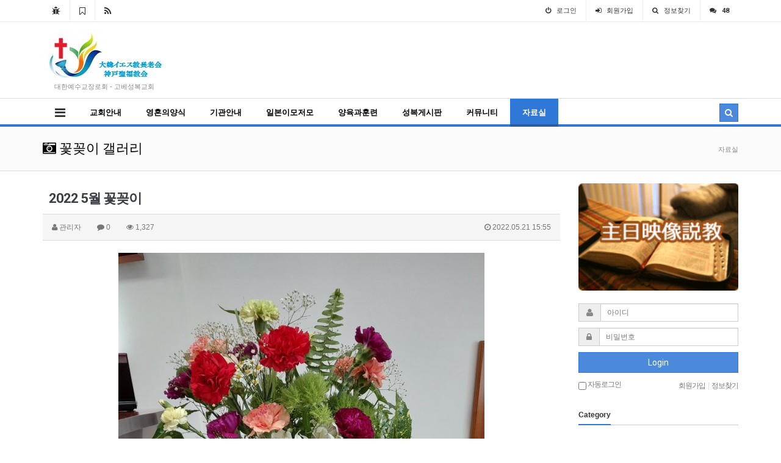

--- FILE ---
content_type: text/html; charset=utf-8
request_url: https://kobesungbokchurch.com/bbs/board.php?bo_table=z5_4&wr_id=193
body_size: 15252
content:
<!doctype html>
<html lang="ko">
<head>
<meta charset="utf-8">
<meta http-equiv="imagetoolbar" content="no">
<meta http-equiv="X-UA-Compatible" content="IE=10,chrome=1">
<meta name="title" content="2022 5월 꽃꽂이 > 꽃꽂이 갤러리 > ::::: 고베성복교회 / 神戶聖福敎會 :::::" />
<meta name="subject" content="2022 5월 꽃꽂이" />
<meta name="publisher" content="::::: 고베성복교회 / 神戶聖福敎會 :::::" />
<meta name="author" content="관리자" />
<meta name="robots" content="index,follow" />
<meta name="description" content="꽃어버이날이 맞이하면서어버이의 사랑을꽃으로 은혜를 표현한 손길이 행복하게 느껴집니다.꽃은 확실히 마음을 평안하게 해주고 있습니다.나도 이 꽃처럼 다른 사람의 마음을 평안하게 해줄 수 있다면참 좋겠다는 생각이 듭니다." />
<meta property="og:title" content="2022 5월 꽃꽂이 > 꽃꽂이 갤러리 > ::::: 고베성복교회 / 神戶聖福敎會 :::::"/>
<meta property="og:site_name" content="::::: 고베성복교회 / 神戶聖福敎會 :::::" />
<meta property="og:author" content="관리자" />
<meta property="og:type" content="article" />
<meta property="og:image" content="https://kobesungbokchurch.com/data/file/z5_4/1998102854_XNftZRU2_47ba95eb07fc8fb7afd6f25b30e276fd94e79393.jpg" />
<meta property="og:description" content="꽃어버이날이 맞이하면서어버이의 사랑을꽃으로 은혜를 표현한 손길이 행복하게 느껴집니다.꽃은 확실히 마음을 평안하게 해주고 있습니다.나도 이 꽃처럼 다른 사람의 마음을 평안하게 해줄 수 있다면참 좋겠다는 생각이 듭니다." />
<meta property="og:url" content="https://kobesungbokchurch.com/bbs/board.php?bo_table=z5_4&amp;wr_id=193" />
<link rel="image_src" href="https://kobesungbokchurch.com/data/file/z5_4/1998102854_XNftZRU2_47ba95eb07fc8fb7afd6f25b30e276fd94e79393.jpg" />
<link rel="canonical" href="https://kobesungbokchurch.com/bbs/board.php?bo_table=z5_4&amp;wr_id=193" />
<title>2022 5월 꽃꽂이 > 꽃꽂이 갤러리 > ::::: 고베성복교회 / 神戶聖福敎會 :::::</title>
<link rel="stylesheet" href="https://kobesungbokchurch.com/css/default.css">
<link rel="stylesheet" href="https://kobesungbokchurch.com/css/apms.css">
<link rel="stylesheet" href="https://kobesungbokchurch.com/plugin/apms/owlcarousel/owl.carousel.css">
<link rel="stylesheet" href="//fonts.googleapis.com/css?family=Roboto:400,300,500,500italic,700,900,400italic,700italic">
<link rel="stylesheet" href="https://kobesungbokchurch.com/thema/Basic/assets/bs3/css/bootstrap.min.css" type="text/css" media="screen" class="thema-mode">
<link rel="stylesheet" href="https://kobesungbokchurch.com/thema/Basic/colorset/Basic/colorset.css" type="text/css" media="screen" class="thema-colorset">
<link rel="stylesheet" href="https://kobesungbokchurch.com/skin/board/gallery/style.css" media="screen">
<link rel="stylesheet" href="https://kobesungbokchurch.com/thema/Basic/widget/basic-outlogin/widget.css" media="screen">
<link rel="stylesheet" href="https://kobesungbokchurch.com/thema/Basic/widget/basic-category/widget.css" media="screen">
<link rel="stylesheet" href="https://kobesungbokchurch.com/thema/Basic/widget/basic-post-list/widget.css" media="screen">
<link rel="stylesheet" href="https://kobesungbokchurch.com/css/font-awesome/css/font-awesome.min.css">
<link rel="stylesheet" href="https://kobesungbokchurch.com/css/level/basic.css">
<!--[if lte IE 8]>
<script src="https://kobesungbokchurch.com/js/html5.js"></script>
<![endif]-->
<script>
// 자바스크립트에서 사용하는 전역변수 선언
var g5_url       = "https://kobesungbokchurch.com";
var g5_bbs_url   = "https://kobesungbokchurch.com/bbs";
var g5_is_member = "";
var g5_is_admin  = "";
var g5_is_mobile = "";
var g5_bo_table  = "z5_4";
var g5_sca       = "";
var g5_pim       = "";
var g5_editor    = "smarteditor2";
var g5_responsive    = "1";
var g5_cookie_domain = "";
</script>
<script src="https://kobesungbokchurch.com/js/jquery-1.11.3.min.js"></script>
<script src="https://kobesungbokchurch.com/js/jquery-migrate-1.2.1.min.js"></script>
<script src="https://kobesungbokchurch.com/js/common.js"></script>
<script src="https://kobesungbokchurch.com/js/wrest.js"></script>
<script src="https://kobesungbokchurch.com/js/apms.js"></script>
<script src="https://kobesungbokchurch.com/plugin/apms/js/masonry.pkgd.min.js"></script>
<script src="https://kobesungbokchurch.com/plugin/apms/owlcarousel/owl.carousel.min.js"></script>
</head>
<body class="responsive is-pc">
<style>
		.at-navbar .dropdown-menu ul { width: 180px; min-width: 180px; }
	.menu-all-wrap .menu-all-head { width:20%; }
</style>

<div id="thema_wrapper" class="ko">

	<div class="wrapper ">
		<!-- LNB -->
		<aside class=" at-lnb">
			<div class="container">
									<nav class="at-lnb-icon hidden-xs">
						<ul class="menu">
							<li>
								<a href="javascript://" onclick="this.style.behavior = 'url(#default#homepage)'; this.setHomePage('https://kobesungbokchurch.com');" class="at-tip" data-original-title="<nobr>시작페이지</nobr>" data-toggle="tooltip" data-placement="bottom" data-html="true">
									<i class="fa fa-bug fa-lg"></i> <span class="sound_only">시작페이지</span>
								</a>
							</li>
							<li>
								<a href="javascript://" onclick="window.external.AddFavorite(parent.location.href,document.title);" class="at-tip" data-original-title="<nobr>북마크</nobr>" data-toggle="tooltip" data-placement="bottom" data-html="true">
									<i class="fa fa-bookmark-o fa-lg"></i> <span class="sound_only">북마크</span>
								</a>
							</li>
							<li>
								<a href="https://kobesungbokchurch.com/rss/rss.php" target="_blank" data-original-title="<nobr>RSS 구독</nobr>" class="at-tip" data-toggle="tooltip" data-placement="bottom" data-html="true">
									<i class="fa fa-rss fa-lg"></i> <span class="sound_only">RSS 구독</span>
								</a>
							</li>
						</ul>
					</nav>
								<nav class="at-lnb-menu">
					<ul class="menu">
													<li><a class="asideButton cursor"><i class="fa fa-power-off"></i> <span>로그인</span></a></li>
							<li><a href="https://kobesungbokchurch.com/bbs/register.php"><i class="fa fa-sign-in"></i> <span><span class="lnb-txt">회원</span>가입</span></a></li>
							<li><a href="https://kobesungbokchurch.com/bbs/password_lost.php" class="win_password_lost"><i class="fa fa-search"></i> <span>정보찾기</span></a></li>
							<li><a href="https://kobesungbokchurch.com/bbs/current_connect.php"><i class="fa fa-comments" title="현재 접속자"></i> <b class="en">48</b></a></li>
											</ul>
				</nav>
			</div>
		</aside>

		<header>
			<!-- Logo -->
			<div class="at-header">
				<div class="container">
										<div class="header-container">
						<div class="header-logo text-center pull-left">
							<a href="https://kobesungbokchurch.com">
								<img src="https://kobesungbokchurch.com/img/logo.jpg" border="0" alt="고베성복교회">
							</a>
							<div class="header-desc">
								대한예수교장로회 - 고베성복교회
							</div>
						</div>

						<!-- <div class="header-search pull-left">
                            <form name="tsearch" method="get" onsubmit="return tsearch_submit(this);" role="form" class="form">
                            <input type="hidden" name="url"  value="https://kobesungbokchurch.com/bbs/search.php">
                                <div class="input-group input-group-sm">
                                    <input type="text" name="stx" class="form-control input-sm" value="">
                                    <span class="input-group-btn">
                                        <button type="submit" class="btn btn-blue btn-sm"><i class="fa fa-search fa-lg"></i></button>
                                    </span>
                                </div>
                            </form>
                                                    </div> -->
						<div class="clearfix"></div>
					</div>
				</div>
			</div>
			<div id="menu-top"></div>
			<div class="navbar  at-navbar" role="navigation">
				<div class="container">
					<!-- Menu Button -->
											<div class="pull-left navbar-menu-btn visible-sm visible-xs">
							<a role="button" class="navbar-toggle menu-btn btn btn-blue" data-toggle="collapse" data-target="#menu-all">
												<i class="fa fa-bars"></i> MENU
						</a>
					</div>
					<!-- Right Menu -->
					<div class="pull-right btn-group navbar-menu-btn">
												<button type="button" class="btn btn-blue" data-toggle="modal" data-target="#tallsearchModal">
							<i class="fa fa-search"></i>
						</button>
<!-- <button type="button" class="btn btn-blue asideButton">
                            <i class="fa fa-outdent"></i>
                        </button> -->
					</div>
											<!-- Left Menu -->
						<div class="navbar-collapse collapse">
							<div class="container">
								<ul class="nav navbar-nav nav-13">
									<li class="navbar-icon at-tip" data-original-title="<nobr class='font-normal'>전체보기</nobr>" data-toggle="tooltip" data-html="true">
										<a data-toggle="collapse" data-target="#menu-all">
											<i class="fa fa-bars"></i>
										</a>
									</li>
																														<li class="dropdown">
												<a href="https://kobesungbokchurch.com/bbs/page.php?hid=missionary" class="dropdown-toggle" data-hover="dropdown" data-close-others="true">
													교회안내												</a>
												<div class="dropdown-menu dropdown-menu-head">
													<ul class="pull-left">
																																																																						<li class="sub-off">
																<a href="https://kobesungbokchurch.com/bbs/page.php?hid=missionary">
																	선교사																</a>
															</li>
																																																																																				<li class="sub-off">
																<a href="https://kobesungbokchurch.com/bbs/page.php?hid=map">
																	교회안내																</a>
															</li>
																																																																																				<li class="sub-off">
																<a href="https://kobesungbokchurch.com/bbs/page.php?hid=worship">
																	예배안내																</a>
															</li>
																																																																																				<li class="sub-off">
																<a href="https://kobesungbokchurch.com/bbs/page.php?hid=history">
																	교회연혁																</a>
															</li>
																																																																																				<li class="sub-off">
																<a href="https://kobesungbokchurch.com/bbs/board.php?bo_table=z1_6">
																	예배봉사자																</a>
															</li>
																																								</ul>
																										<div class="clearfix sub-nanum"></div>
												</div>
											</li>
																																								<li class="dropdown">
												<a href="https://kobesungbokchurch.com/bbs/board.php?bo_table=kobesoung" class="dropdown-toggle" data-hover="dropdown" data-close-others="true">
													영혼의양식												</a>
												<div class="dropdown-menu dropdown-menu-head">
													<ul class="pull-left">
																																																																						<li class="sub-off">
																<a href="https://kobesungbokchurch.com/bbs/board.php?bo_table=kobesoung">
																	좋은글																</a>
															</li>
																																																																																				<li class="sub-off">
																<a href="https://kobesungbokchurch.com/bbs/board.php?bo_table=y1">
																	믿음의 글																</a>
															</li>
																																																																																				<li class="sub-off">
																<a href="https://kobesungbokchurch.com/bbs/board.php?bo_table=youngnamjin">
																	궁금하세요.																</a>
															</li>
																																																																																				<li class="sub-off">
																<a href="https://kobesungbokchurch.com/bbs/board.php?bo_table=yy">
																	Q.T																</a>
															</li>
																																																																																				<li class="sub-off">
																<a href="https://kobesungbokchurch.com/bbs/board.php?bo_table=z2_1">
																	칼럼																</a>
															</li>
																																																																																				<li class="sub-off">
																<a href="https://kobesungbokchurch.com/bbs/board.php?bo_table=z2_2">
																	설교영상																</a>
															</li>
																																								</ul>
																										<div class="clearfix sub-nanum"></div>
												</div>
											</li>
																																								<li class="dropdown">
												<a href="https://kobesungbokchurch.com/bbs/board.php?bo_table=z3_1" class="dropdown-toggle" data-hover="dropdown" data-close-others="true">
													기관안내												</a>
												<div class="dropdown-menu dropdown-menu-head">
													<ul class="pull-left">
																																																																						<li class="sub-off">
																<a href="https://kobesungbokchurch.com/bbs/board.php?bo_table=z3_1">
																	여전도회																</a>
															</li>
																																																																																				<li class="sub-off">
																<a href="https://kobesungbokchurch.com/bbs/board.php?bo_table=z3_2">
																	주일학교																</a>
															</li>
																																																																																				<li class="sub-off">
																<a href="https://kobesungbokchurch.com/bbs/board.php?bo_table=z3_3">
																	남전도회																</a>
															</li>
																																																																																				<li class="sub-off">
																<a href="https://kobesungbokchurch.com/bbs/board.php?bo_table=z3_4">
																	에바다찬양단																</a>
															</li>
																																																																																				<li class="sub-off">
																<a href="https://kobesungbokchurch.com/bbs/board.php?bo_table=z3_5">
																	목장교회																</a>
															</li>
																																								</ul>
																										<div class="clearfix sub-nanum"></div>
												</div>
											</li>
																																								<li class="dropdown">
												<a href="https://kobesungbokchurch.com/bbs/board.php?bo_table=z7_1" class="dropdown-toggle" data-hover="dropdown" data-close-others="true">
													일본이모저모												</a>
												<div class="dropdown-menu dropdown-menu-head">
													<ul class="pull-left">
																																																																						<li class="sub-off">
																<a href="https://kobesungbokchurch.com/bbs/board.php?bo_table=z7_1">
																	일본의 문화와 습관																</a>
															</li>
																																																																																				<li class="sub-off">
																<a href="https://kobesungbokchurch.com/bbs/board.php?bo_table=z7_2">
																	800만 우상																</a>
															</li>
																																																																																				<li class="sub-off">
																<a href="https://kobesungbokchurch.com/bbs/board.php?bo_table=z7_3">
																	지금일본에선																</a>
															</li>
																																								</ul>
																										<div class="clearfix sub-nanum"></div>
												</div>
											</li>
																																								<li class="dropdown">
												<a href="https://kobesungbokchurch.com/bbs/board.php?bo_table=z8_1" class="dropdown-toggle" data-hover="dropdown" data-close-others="true">
													양육과훈련												</a>
												<div class="dropdown-menu dropdown-menu-head">
													<ul class="pull-left">
																																																																						<li class="sub-off">
																<a href="https://kobesungbokchurch.com/bbs/board.php?bo_table=z8_1">
																	새가족반																</a>
															</li>
																																																																																				<li class="sub-off">
																<a href="https://kobesungbokchurch.com/bbs/board.php?bo_table=z8_2">
																	1:1양육반																</a>
															</li>
																																																																																				<li class="sub-off">
																<a href="https://kobesungbokchurch.com/bbs/board.php?bo_table=z8_3">
																	제자훈련반																</a>
															</li>
																																																																																				<li class="sub-off">
																<a href="https://kobesungbokchurch.com/bbs/board.php?bo_table=z8_4">
																	Q.T 나눔반																</a>
															</li>
																																																																																				<li class="sub-off">
																<a href="https://kobesungbokchurch.com/bbs/board.php?bo_table=z8_5">
																	1:1양육자및동반자대화																</a>
															</li>
																																								</ul>
																										<div class="clearfix sub-nanum"></div>
												</div>
											</li>
																																								<li class="dropdown">
												<a href="https://kobesungbokchurch.com/bbs/board.php?bo_table=z6_1" class="dropdown-toggle" data-hover="dropdown" data-close-others="true">
													성복게시판												</a>
												<div class="dropdown-menu dropdown-menu-head">
													<ul class="pull-left">
																																																																						<li class="sub-off">
																<a href="https://kobesungbokchurch.com/bbs/board.php?bo_table=z6_1">
																	성복뉴스																</a>
															</li>
																																																																																				<li class="sub-off">
																<a href="https://kobesungbokchurch.com/bbs/board.php?bo_table=z6_2">
																	중보기도방																</a>
															</li>
																																								</ul>
																										<div class="clearfix sub-nanum"></div>
												</div>
											</li>
																																								<li class="dropdown">
												<a href="https://kobesungbokchurch.com/bbs/board.php?bo_table=z5_1" class="dropdown-toggle" data-hover="dropdown" data-close-others="true">
													커뮤니티												</a>
												<div class="dropdown-menu dropdown-menu-head">
													<ul class="pull-left">
																																																																						<li class="sub-off">
																<a href="https://kobesungbokchurch.com/bbs/board.php?bo_table=z5_1">
																	자유게시판																</a>
															</li>
																																																																																				<li class="sub-off">
																<a href="https://kobesungbokchurch.com/bbs/board.php?bo_table=z3_6">
																	성도의집																</a>
															</li>
																																																																																				<li class="sub-off">
																<a href="https://kobesungbokchurch.com/bbs/board.php?bo_table=z5_5">
																	성복의쉼터																</a>
															</li>
																																																																																				<li class="sub-off">
																<a href="https://kobesungbokchurch.com/bbs/board.php?bo_table=z5_6">
																	건강한 가정																</a>
															</li>
																																																																																				<li class="sub-off">
																<a href="https://kobesungbokchurch.com/bbs/board.php?bo_table=z1_4">
																	교회일정																</a>
															</li>
																																								</ul>
																										<div class="clearfix sub-nanum"></div>
												</div>
											</li>
																																								<li class="dropdown active">
												<a href="https://kobesungbokchurch.com/bbs/board.php?bo_table=dys" class="dropdown-toggle" data-hover="dropdown" data-close-others="true">
													자료실												</a>
												<div class="dropdown-menu dropdown-menu-head">
													<ul class="pull-left">
																																																																						<li class="sub-off">
																<a href="https://kobesungbokchurch.com/bbs/board.php?bo_table=dys">
																	주보자료																</a>
															</li>
																																																																																				<li class="sub-off">
																<a href="https://kobesungbokchurch.com/bbs/board.php?bo_table=z5_2">
																	성지순례																</a>
															</li>
																																																																																				<li class="sub-off">
																<a href="https://kobesungbokchurch.com/bbs/board.php?bo_table=z5_3">
																	겔러리																</a>
															</li>
																																																																																				<li class="sub-off">
																<a href="https://kobesungbokchurch.com/bbs/board.php?bo_table=z5_7">
																	일반자료실																</a>
															</li>
																																																																																				<li class="sub-off">
																<a href="https://kobesungbokchurch.com/bbs/board.php?bo_table=z5_8">
																	에바다찬양단콘티																</a>
															</li>
																																																																																				<li class="sub-off">
																<a href="https://kobesungbokchurch.com/bbs/board.php?bo_table=z_6">
																	신앙자료실																</a>
															</li>
																																																																																				<li class="sub-on">
																<a href="https://kobesungbokchurch.com/bbs/board.php?bo_table=z5_4">
																	꽃꽂이 갤러리																</a>
															</li>
																																								</ul>
																										<div class="clearfix sub-nanum"></div>
												</div>
											</li>
																											</ul>
							</div>
						</div>
									</div>
				<div class="navbar-menu-bar"></div>
			</div>
			<div class="clearfix"></div>
		</header>

					<nav id="menu-all" class="collapse menu-all-wrap">
				<div class="container">
					<div class="menu-all-container">
						
<ul class="menu-all">
	<li id="msub_1" class="menu-all-head">
		<div class="menu-all-head-item">
							<a onclick="sub_menu('msub_1');">
				<span class="menu-all-main is-sub">
								교회안내				</span>
			</a>
							<ul class="menu-all-sub">
														<li class="menu-all-sub-item sub-off">
						<a href="https://kobesungbokchurch.com/bbs/page.php?hid=missionary" class="ellipsis">
							선교사						</a>
					</li>
														<li class="menu-all-sub-item sub-off">
						<a href="https://kobesungbokchurch.com/bbs/page.php?hid=map" class="ellipsis">
							교회안내						</a>
					</li>
														<li class="menu-all-sub-item sub-off">
						<a href="https://kobesungbokchurch.com/bbs/page.php?hid=worship" class="ellipsis">
							예배안내						</a>
					</li>
														<li class="menu-all-sub-item sub-off">
						<a href="https://kobesungbokchurch.com/bbs/page.php?hid=history" class="ellipsis">
							교회연혁						</a>
					</li>
														<li class="menu-all-sub-item sub-off">
						<a href="https://kobesungbokchurch.com/bbs/board.php?bo_table=z1_6" class="ellipsis">
							예배봉사자						</a>
					</li>
								</ul>
					</div>
	</li>
		<li id="msub_2" class="menu-all-head">
		<div class="menu-all-head-item">
							<a onclick="sub_menu('msub_2');">
				<span class="menu-all-main is-sub">
								영혼의양식				</span>
			</a>
							<ul class="menu-all-sub">
														<li class="menu-all-sub-item sub-off">
						<a href="https://kobesungbokchurch.com/bbs/board.php?bo_table=kobesoung" class="ellipsis">
							좋은글						</a>
					</li>
														<li class="menu-all-sub-item sub-off">
						<a href="https://kobesungbokchurch.com/bbs/board.php?bo_table=y1" class="ellipsis">
							믿음의 글						</a>
					</li>
														<li class="menu-all-sub-item sub-off">
						<a href="https://kobesungbokchurch.com/bbs/board.php?bo_table=youngnamjin" class="ellipsis">
							궁금하세요.						</a>
					</li>
														<li class="menu-all-sub-item sub-off">
						<a href="https://kobesungbokchurch.com/bbs/board.php?bo_table=yy" class="ellipsis">
							Q.T						</a>
					</li>
														<li class="menu-all-sub-item sub-off">
						<a href="https://kobesungbokchurch.com/bbs/board.php?bo_table=z2_1" class="ellipsis">
							칼럼						</a>
					</li>
														<li class="menu-all-sub-item sub-off">
						<a href="https://kobesungbokchurch.com/bbs/board.php?bo_table=z2_2" class="ellipsis">
							설교영상						</a>
					</li>
								</ul>
					</div>
	</li>
		<li id="msub_3" class="menu-all-head">
		<div class="menu-all-head-item">
							<a onclick="sub_menu('msub_3');">
				<span class="menu-all-main is-sub">
								기관안내				</span>
			</a>
							<ul class="menu-all-sub">
														<li class="menu-all-sub-item sub-off">
						<a href="https://kobesungbokchurch.com/bbs/board.php?bo_table=z3_1" class="ellipsis">
							여전도회						</a>
					</li>
														<li class="menu-all-sub-item sub-off">
						<a href="https://kobesungbokchurch.com/bbs/board.php?bo_table=z3_2" class="ellipsis">
							주일학교						</a>
					</li>
														<li class="menu-all-sub-item sub-off">
						<a href="https://kobesungbokchurch.com/bbs/board.php?bo_table=z3_3" class="ellipsis">
							남전도회						</a>
					</li>
														<li class="menu-all-sub-item sub-off">
						<a href="https://kobesungbokchurch.com/bbs/board.php?bo_table=z3_4" class="ellipsis">
							에바다찬양단						</a>
					</li>
														<li class="menu-all-sub-item sub-off">
						<a href="https://kobesungbokchurch.com/bbs/board.php?bo_table=z3_5" class="ellipsis">
							목장교회						</a>
					</li>
								</ul>
					</div>
	</li>
		<li id="msub_4" class="menu-all-head">
		<div class="menu-all-head-item">
							<a onclick="sub_menu('msub_4');">
				<span class="menu-all-main is-sub">
								일본이모저모				</span>
			</a>
							<ul class="menu-all-sub">
														<li class="menu-all-sub-item sub-off">
						<a href="https://kobesungbokchurch.com/bbs/board.php?bo_table=z7_1" class="ellipsis">
							일본의 문화와 습관						</a>
					</li>
														<li class="menu-all-sub-item sub-off">
						<a href="https://kobesungbokchurch.com/bbs/board.php?bo_table=z7_2" class="ellipsis">
							800만 우상						</a>
					</li>
														<li class="menu-all-sub-item sub-off">
						<a href="https://kobesungbokchurch.com/bbs/board.php?bo_table=z7_3" class="ellipsis">
							지금일본에선						</a>
					</li>
								</ul>
					</div>
	</li>
		<li id="msub_5" class="menu-all-head">
		<div class="menu-all-head-item">
							<a onclick="sub_menu('msub_5');">
				<span class="menu-all-main is-sub">
								양육과훈련				</span>
			</a>
							<ul class="menu-all-sub">
														<li class="menu-all-sub-item sub-off">
						<a href="https://kobesungbokchurch.com/bbs/board.php?bo_table=z8_1" class="ellipsis">
							새가족반						</a>
					</li>
														<li class="menu-all-sub-item sub-off">
						<a href="https://kobesungbokchurch.com/bbs/board.php?bo_table=z8_2" class="ellipsis">
							1:1양육반						</a>
					</li>
														<li class="menu-all-sub-item sub-off">
						<a href="https://kobesungbokchurch.com/bbs/board.php?bo_table=z8_3" class="ellipsis">
							제자훈련반						</a>
					</li>
														<li class="menu-all-sub-item sub-off">
						<a href="https://kobesungbokchurch.com/bbs/board.php?bo_table=z8_4" class="ellipsis">
							Q.T 나눔반						</a>
					</li>
														<li class="menu-all-sub-item sub-off">
						<a href="https://kobesungbokchurch.com/bbs/board.php?bo_table=z8_5" class="ellipsis">
							1:1양육자및동반자대화						</a>
					</li>
								</ul>
					</div>
	</li>
		<li id="msub_6" class="menu-all-head">
		<div class="menu-all-head-item">
							<a onclick="sub_menu('msub_6');">
				<span class="menu-all-main is-sub">
								성복게시판				</span>
			</a>
							<ul class="menu-all-sub">
														<li class="menu-all-sub-item sub-off">
						<a href="https://kobesungbokchurch.com/bbs/board.php?bo_table=z6_1" class="ellipsis">
							성복뉴스						</a>
					</li>
														<li class="menu-all-sub-item sub-off">
						<a href="https://kobesungbokchurch.com/bbs/board.php?bo_table=z6_2" class="ellipsis">
							중보기도방						</a>
					</li>
								</ul>
					</div>
	</li>
		<li id="msub_7" class="menu-all-head">
		<div class="menu-all-head-item">
							<a onclick="sub_menu('msub_7');">
				<span class="menu-all-main is-sub">
								커뮤니티				</span>
			</a>
							<ul class="menu-all-sub">
														<li class="menu-all-sub-item sub-off">
						<a href="https://kobesungbokchurch.com/bbs/board.php?bo_table=z5_1" class="ellipsis">
							자유게시판						</a>
					</li>
														<li class="menu-all-sub-item sub-off">
						<a href="https://kobesungbokchurch.com/bbs/board.php?bo_table=z3_6" class="ellipsis">
							성도의집						</a>
					</li>
														<li class="menu-all-sub-item sub-off">
						<a href="https://kobesungbokchurch.com/bbs/board.php?bo_table=z5_5" class="ellipsis">
							성복의쉼터						</a>
					</li>
														<li class="menu-all-sub-item sub-off">
						<a href="https://kobesungbokchurch.com/bbs/board.php?bo_table=z5_6" class="ellipsis">
							건강한 가정						</a>
					</li>
														<li class="menu-all-sub-item sub-off">
						<a href="https://kobesungbokchurch.com/bbs/board.php?bo_table=z1_4" class="ellipsis">
							교회일정						</a>
					</li>
								</ul>
					</div>
	</li>
		<li id="msub_8" class="menu-all-head active">
		<div class="menu-all-head-item">
							<a onclick="sub_menu('msub_8');">
				<span class="menu-all-main is-sub">
								자료실				</span>
			</a>
							<ul class="menu-all-sub">
														<li class="menu-all-sub-item sub-off">
						<a href="https://kobesungbokchurch.com/bbs/board.php?bo_table=dys" class="ellipsis">
							주보자료						</a>
					</li>
														<li class="menu-all-sub-item sub-off">
						<a href="https://kobesungbokchurch.com/bbs/board.php?bo_table=z5_2" class="ellipsis">
							성지순례						</a>
					</li>
														<li class="menu-all-sub-item sub-off">
						<a href="https://kobesungbokchurch.com/bbs/board.php?bo_table=z5_3" class="ellipsis">
							겔러리						</a>
					</li>
														<li class="menu-all-sub-item sub-off">
						<a href="https://kobesungbokchurch.com/bbs/board.php?bo_table=z5_7" class="ellipsis">
							일반자료실						</a>
					</li>
														<li class="menu-all-sub-item sub-off">
						<a href="https://kobesungbokchurch.com/bbs/board.php?bo_table=z5_8" class="ellipsis">
							에바다찬양단콘티						</a>
					</li>
														<li class="menu-all-sub-item sub-off">
						<a href="https://kobesungbokchurch.com/bbs/board.php?bo_table=z_6" class="ellipsis">
							신앙자료실						</a>
					</li>
														<li class="menu-all-sub-item sub-on">
						<a href="https://kobesungbokchurch.com/bbs/board.php?bo_table=z5_4" class="ellipsis">
							꽃꽂이 갤러리						</a>
					</li>
								</ul>
					</div>
	</li>
	</ul>
						<div class="clearfix"></div>
					</div>
					<div class="menu-all-btn text-center">
						<div class="btn-group">
							<a class="btn btn-lightgray btn-lg" href="https://kobesungbokchurch.com" title="메인으로"><i class="fa fa-home"></i></a>
							<a href="#menu-top" class="btn btn-lightgray btn-lg" data-toggle="collapse" data-target="#menu-all" title="메뉴닫기"><i class="fa fa-times"></i></a>
						</div>
					</div>
				</div>
			</nav>
		
					<div class="page-title">
				<div class="container">
					<h2><a href="https://kobesungbokchurch.com/bbs/board.php?bo_table=z5_4"><span><i class='fa fa-camera-retro'></i> 꽃꽂이 갤러리</span></a></h2>
											<ol class="breadcrumb hidden-xs">
							<li class="active">자료실</li>
						</ol>
									</div>
			</div>
		
					<div class="container">
							<div class="row at-row">
					<div class="col-md-9 at-col at-main">		
					<script src="https://kobesungbokchurch.com/js/viewimageresize.js"></script>

<div class="view-wrap">
	<h1>2022 5월 꽃꽂이</h1>
	<div class="panel panel-default view-head no-attach">
		<div class="panel-heading">
			<div class="font-12 text-muted">
				<i class="fa fa-user"></i>
				<span class="sv_member">관리자</span>				
				<span class="sp"></span>
				<i class="fa fa-comment"></i>
				0
				<span class="sp"></span>
				<i class="fa fa-eye"></i>
				1,327
				<span class="hidden-xs pull-right">
					<i class="fa fa-clock-o"></i>
					2022.05.21 15:55				</span>
			</div>
		</div>
	   	</div>

	
	<div class="view-img">
<a href="https://kobesungbokchurch.com/bbs/view_image.php?fn=%2Fdata%2Ffile%2Fz5_4%2F1998102854_XNftZRU2_47ba95eb07fc8fb7afd6f25b30e276fd94e79393.jpg" target="_blank" class="view_image"><img itemprop="image" content="https://kobesungbokchurch.com/data/file/z5_4/1998102854_XNftZRU2_47ba95eb07fc8fb7afd6f25b30e276fd94e79393.jpg" src="https://kobesungbokchurch.com/data/file/z5_4/thumb-1998102854_XNftZRU2_47ba95eb07fc8fb7afd6f25b30e276fd94e79393_600x800.jpg" alt="" class="img-tag"/></a><a href="https://kobesungbokchurch.com/bbs/view_image.php?fn=%2Fdata%2Ffile%2Fz5_4%2F1998102854_6m54Mlf9_ac38dcfd9f926fbc75649cf6a5cf5f94947df98c.jpg" target="_blank" class="view_image"><img itemprop="image" content="https://kobesungbokchurch.com/data/file/z5_4/1998102854_6m54Mlf9_ac38dcfd9f926fbc75649cf6a5cf5f94947df98c.jpg" src="https://kobesungbokchurch.com/data/file/z5_4/thumb-1998102854_6m54Mlf9_ac38dcfd9f926fbc75649cf6a5cf5f94947df98c_600x800.jpg" alt="" class="img-tag"/></a><a href="https://kobesungbokchurch.com/bbs/view_image.php?fn=%2Fdata%2Ffile%2Fz5_4%2F1998102854_DX8UolBL_76fbff7aa115e673ba3313de47c759b23c47ae52.jpg" target="_blank" class="view_image"><img itemprop="image" content="https://kobesungbokchurch.com/data/file/z5_4/1998102854_DX8UolBL_76fbff7aa115e673ba3313de47c759b23c47ae52.jpg" src="https://kobesungbokchurch.com/data/file/z5_4/thumb-1998102854_DX8UolBL_76fbff7aa115e673ba3313de47c759b23c47ae52_600x450.jpg" alt="" class="img-tag"/></a><a href="https://kobesungbokchurch.com/bbs/view_image.php?fn=%2Fdata%2Ffile%2Fz5_4%2F1998102854_LTnMFi68_69ca16a3e31bc990948abd6936d48e7fd3126f49.jpg" target="_blank" class="view_image"><img itemprop="image" content="https://kobesungbokchurch.com/data/file/z5_4/1998102854_LTnMFi68_69ca16a3e31bc990948abd6936d48e7fd3126f49.jpg" src="https://kobesungbokchurch.com/data/file/z5_4/thumb-1998102854_LTnMFi68_69ca16a3e31bc990948abd6936d48e7fd3126f49_600x800.jpg" alt="" class="img-tag"/></a><a href="https://kobesungbokchurch.com/bbs/view_image.php?fn=%2Fdata%2Ffile%2Fz5_4%2F1998102854_WecyrIdp_07431d2275ea1d3cb5af3b9c23cd2e4974345792.jpg" target="_blank" class="view_image"><img itemprop="image" content="https://kobesungbokchurch.com/data/file/z5_4/1998102854_WecyrIdp_07431d2275ea1d3cb5af3b9c23cd2e4974345792.jpg" src="https://kobesungbokchurch.com/data/file/z5_4/thumb-1998102854_WecyrIdp_07431d2275ea1d3cb5af3b9c23cd2e4974345792_600x800.jpg" alt="" class="img-tag"/></a></div>

	<div class="view-content">
		<p>꽃</p><p>어버이날이 맞이하면서</p><p>어버이의 사랑을</p><p>꽃으로 은혜를 표현한 손길이 행복하게 느껴집니다.</p><p>꽃은 확실히 마음을 평안하게 해주고 있습니다.</p><p>나도 이 꽃처럼 다른 사람의 마음을 평안하게 해줄 수 있다면 </p><p>참 좋겠다는 생각이 듭니다.</p><p> </p><p> </p><div style="margin-top:30px"><script async src="//pagead2.googlesyndication.com/pagead/js/adsbygoogle.js"></script>
<ins class="adsbygoogle"
     style="display:block; text-align:center;"
     data-ad-layout="in-article"
     data-ad-format="fluid"
     data-ad-client="ca-pub-3561142791712140"
     data-ad-slot="3343491942"></ins>
<script>
     (adsbygoogle = window.adsbygoogle || []).push({});
</script></div>	</div>

	
	
	
	<div class="view-icon">
		<div class="pull-right">
			<div class="form-group">
															</div>
		</div>
		<div class="pull-left">
			<div class="form-group">
				

<ul id="bo_v_sns">
	<li><a href="https://kobesungbokchurch.com/bbs/sns_send.php?longurl=http%3A%2F%2Fkobesungbokchurch.com%2Fbbs%2Fboard.php%3Fbo_table%3Dz5_4%26wr_id%3D193&amp;title=2022+5%EC%9B%94+%EA%BD%83%EA%BD%82%EC%9D%B4&amp;sns=facebook" onclick="apms_sns('facebook','https://kobesungbokchurch.com/bbs/sns_send.php?longurl=http%3A%2F%2Fkobesungbokchurch.com%2Fbbs%2Fboard.php%3Fbo_table%3Dz5_4%26wr_id%3D193&amp;title=2022+5%EC%9B%94+%EA%BD%83%EA%BD%82%EC%9D%B4&amp;sns=facebook'); return false;" target="_blank"><img src="https://kobesungbokchurch.com/plugin/sns/icon/facebook.png" alt="페이스북으로 보내기"></a></li>
    <li><a href="https://kobesungbokchurch.com/bbs/sns_send.php?longurl=http%3A%2F%2Fkobesungbokchurch.com%2Fbbs%2Fboard.php%3Fbo_table%3Dz5_4%26wr_id%3D193&amp;title=2022+5%EC%9B%94+%EA%BD%83%EA%BD%82%EC%9D%B4&amp;sns=twitter" onclick="apms_sns('twitter','https://kobesungbokchurch.com/bbs/sns_send.php?longurl=http%3A%2F%2Fkobesungbokchurch.com%2Fbbs%2Fboard.php%3Fbo_table%3Dz5_4%26wr_id%3D193&amp;title=2022+5%EC%9B%94+%EA%BD%83%EA%BD%82%EC%9D%B4&amp;sns=twitter'); return false;" target="_blank"><img src="https://kobesungbokchurch.com/plugin/sns/icon/twitter.png" alt="트위터로 보내기"></a></li>
    <li><a href="https://kobesungbokchurch.com/bbs/sns_send.php?longurl=http%3A%2F%2Fkobesungbokchurch.com%2Fbbs%2Fboard.php%3Fbo_table%3Dz5_4%26wr_id%3D193&amp;title=2022+5%EC%9B%94+%EA%BD%83%EA%BD%82%EC%9D%B4&amp;sns=gplus" onclick="apms_sns('googleplus','https://kobesungbokchurch.com/bbs/sns_send.php?longurl=http%3A%2F%2Fkobesungbokchurch.com%2Fbbs%2Fboard.php%3Fbo_table%3Dz5_4%26wr_id%3D193&amp;title=2022+5%EC%9B%94+%EA%BD%83%EA%BD%82%EC%9D%B4&amp;sns=gplus'); return false;" target="_blank"><img src="https://kobesungbokchurch.com/plugin/sns/icon/gplus.png" alt="구글플러스로 보내기"></a></li>
	<li><a href="https://kobesungbokchurch.com/bbs/sns_send.php?longurl=http%3A%2F%2Fkobesungbokchurch.com%2Fbbs%2Fboard.php%3Fbo_table%3Dz5_4%26wr_id%3D193&amp;title=2022+5%EC%9B%94+%EA%BD%83%EA%BD%82%EC%9D%B4&amp;sns=kakaostory" onclick="apms_sns('kakaostory','https://kobesungbokchurch.com/bbs/sns_send.php?longurl=http%3A%2F%2Fkobesungbokchurch.com%2Fbbs%2Fboard.php%3Fbo_table%3Dz5_4%26wr_id%3D193&amp;title=2022+5%EC%9B%94+%EA%BD%83%EA%BD%82%EC%9D%B4&amp;sns=kakaostory'); return false;" target="_blank"><img src="https://kobesungbokchurch.com/plugin/sns/icon/kakaostory.png" alt="카카오스토리로 보내기"></a></li>
		<li><a href="https://kobesungbokchurch.com/bbs/sns_send.php?longurl=http%3A%2F%2Fkobesungbokchurch.com%2Fbbs%2Fboard.php%3Fbo_table%3Dz5_4%26wr_id%3D193&amp;title=2022+5%EC%9B%94+%EA%BD%83%EA%BD%82%EC%9D%B4&amp;sns=naverband" onclick="apms_sns('naverband','https://kobesungbokchurch.com/bbs/sns_send.php?longurl=http%3A%2F%2Fkobesungbokchurch.com%2Fbbs%2Fboard.php%3Fbo_table%3Dz5_4%26wr_id%3D193&amp;title=2022+5%EC%9B%94+%EA%BD%83%EA%BD%82%EC%9D%B4&amp;sns=naverband'); return false;" target="_blank"><img src="https://kobesungbokchurch.com/plugin/sns/icon/naverband.png" alt="네이버밴드로 보내기"></a></li>
</ul>
			</div>
		</div>
		<div class="clearfix"></div>
	</div>

	
	<h3 class="view-comment">Comments</h3>
	
<script>
// 글자수 제한
var char_min = parseInt(0); // 최소
var char_max = parseInt(0); // 최대
</script>

<section id="bo_vc" class="comment-media">
    </section>

	<aside id="bo_vc_w">
		<div class="panel panel-default" style="margin-top:10px;">
			<div class="panel-body" style="padding-bottom:0px;">
				<form name="fviewcomment" action="./write_comment_update.php" onsubmit="return fviewcomment_submit(this);" method="post" autocomplete="off" class="form" role="form">
				<input type="hidden" name="w" value="c" id="w">
				<input type="hidden" name="bo_table" value="z5_4">
				<input type="hidden" name="wr_id" value="193">
				<input type="hidden" name="comment_id" value="" id="comment_id">
				<input type="hidden" name="pim" value="">
				<input type="hidden" name="sca" value="">
				<input type="hidden" name="sfl" value="">
				<input type="hidden" name="stx" value="">
				<input type="hidden" name="spt" value="">
				<input type="hidden" name="page" value="">
				<input type="hidden" name="is_good" value="">

									<div class="row">
						<div class="col-xs-6">
							<div class="form-group has-feedback">
								<label for="wr_name"><b>이름</b><strong class="sound_only"> 필수</strong></label>
								<input type="text" name="wr_name" value="" id="wr_name" required class="form-control input-sm" size="5" maxLength="20">
								<span class="fa fa-check form-control-feedback"></span>
							</div>
						</div>
						<div class="col-xs-6">
							<div class="form-group has-feedback">
								<label for="wr_password"><b>비밀번호</b><strong class="sound_only"> 필수</strong></label>
								<input type="password" name="wr_password" id="wr_password" required class="form-control input-sm" size="10" maxLength="20">
								<span class="fa fa-check form-control-feedback"></span>
							</div>
						</div>
					</div>
				
				<div class="form-group">
										<textarea id="wr_content" name="wr_content" maxlength="10000" rows=5 required class="form-control input-sm" title="내용"
					></textarea>
										<script>
					$("textarea#wr_content[maxlength]").live("keyup change", function() {
						var str = $(this).val()
						var mx = parseInt($(this).attr("maxlength"))
						if (str.length > mx) {
							$(this).val(str.substr(0, mx));
							return false;
						}
					});
					</script>
				</div>

				<div class="comment-btn">
					<div class="form-group pull-right">
						<div class="btn-group">
							<button class="btn btn-color btn-sm" type="submit" id="btn_submit"><i class="fa fa-comment"></i> <b>등록</b></button>
							<button class="btn btn-black btn-sm" title="이모티콘" type="button" onclick="apms_emoticon();"><i class="fa fa-smile-o fa-lg"></i><span class="sound_only">이모티콘</span></button>
							<button class="btn btn-black btn-sm" title="새댓글" type="button" onclick="comment_box('','c');"><i class="fa fa-refresh fa-lg"></i><span class="sound_only">새댓글 작성</span></button>
							<button class="btn btn-black btn-sm hidden-xs" title="늘이기" type="button" onclick="apms_textarea('wr_content','down');"><i class="fa fa-plus-circle fa-lg"></i><span class="sound_only">입력창 늘이기</span></button>
							<button class="btn btn-black btn-sm hidden-xs" title="줄이기" type="button" onclick="apms_textarea('wr_content','up');"><i class="fa fa-minus-circle fa-lg"></i><span class="sound_only">입력창 줄이기</span></button>
						</div>
					</div>	

					
					<div id="bo_vc_opt" class="form-group pull-left">
						<ol>
						<li><label><input type="checkbox" name="wr_secret" value="secret" id="wr_secret"> 비밀글</label></li>
												</ol>
					</div>

					<div class="clearfix"></div>
				</div>

									<div class="well well-sm text-center" style="margin-bottom:10px;">
						
<script>var g5_captcha_url  = "https://kobesungbokchurch.com/plugin/kcaptcha";</script>
<script src="https://kobesungbokchurch.com/plugin/kcaptcha/kcaptcha.js"></script>
<fieldset id="captcha" class="_comment">
<legend><label for="captcha_key">자동등록방지</label></legend>
<img src="javascript:void(0);" alt="" id="captcha_img">
<button type="button" id="captcha_mp3"><span></span>숫자음성듣기</button>
<button type="button" id="captcha_reload"><span></span>새로고침</button><input type="text" name="captcha_key" id="captcha_key" required class="captcha_box required" size="6" maxlength="6">
<span id="captcha_info">자동등록방지 숫자를 순서대로 입력하세요.</span>
</fieldset>					</div>
				
				</form>
			</div>
		</div>
	</aside>

	<script>
	var save_before = '';
	var save_html = document.getElementById('bo_vc_w').innerHTML;

	function good_and_write()
	{
		var f = document.fviewcomment;
		if (fviewcomment_submit(f)) {
			f.is_good.value = 1;
			f.submit();
		} else {
			f.is_good.value = 0;
		}
	}

	function fviewcomment_submit(f)
	{
		var pattern = /(^\s*)|(\s*$)/g; // \s 공백 문자

		f.is_good.value = 0;

		var subject = "";
		var content = "";
		$.ajax({
			url: g5_bbs_url+"/ajax.filter.php",
			type: "POST",
			data: {
				"subject": "",
				"content": f.wr_content.value
			},
			dataType: "json",
			async: false,
			cache: false,
			success: function(data, textStatus) {
				subject = data.subject;
				content = data.content;
			}
		});

		if (content) {
			alert("내용에 금지단어('"+content+"')가 포함되어있습니다");
			f.wr_content.focus();
			return false;
		}

		// 양쪽 공백 없애기
		var pattern = /(^\s*)|(\s*$)/g; // \s 공백 문자
		document.getElementById('wr_content').value = document.getElementById('wr_content').value.replace(pattern, "");
		if (char_min > 0 || char_max > 0)
		{
			check_byte('wr_content', 'char_count');
			var cnt = parseInt(document.getElementById('char_count').innerHTML);
			if (char_min > 0 && char_min > cnt)
			{
				alert("댓글은 "+char_min+"글자 이상 쓰셔야 합니다.");
				return false;
			} else if (char_max > 0 && char_max < cnt)
			{
				alert("댓글은 "+char_max+"글자 이하로 쓰셔야 합니다.");
				return false;
			}
		}
		else if (!document.getElementById('wr_content').value)
		{
			alert("댓글을 입력하여 주십시오.");
			return false;
		}

		if (typeof(f.wr_name) != 'undefined')
		{
			f.wr_name.value = f.wr_name.value.replace(pattern, "");
			if (f.wr_name.value == '')
			{
				alert('이름이 입력되지 않았습니다.');
				f.wr_name.focus();
				return false;
			}
		}

		if (typeof(f.wr_password) != 'undefined')
		{
			f.wr_password.value = f.wr_password.value.replace(pattern, "");
			if (f.wr_password.value == '')
			{
				alert('비밀번호가 입력되지 않았습니다.');
				f.wr_password.focus();
				return false;
			}
		}

		if (!chk_captcha()) return false;

		document.getElementById("btn_submit").disabled = "disabled";

		return true;
	}

	function comment_box(comment_id, work)
	{
		var el_id;
		// 댓글 아이디가 넘어오면 답변, 수정
		if (comment_id)
		{
			if (work == 'c')
				el_id = 'reply_' + comment_id;
			else
				el_id = 'edit_' + comment_id;
		}
		else
			el_id = 'bo_vc_w';

		if (save_before != el_id)
		{
			if (save_before)
			{
				document.getElementById(save_before).style.display = 'none';
				document.getElementById(save_before).innerHTML = '';
			}

			document.getElementById(el_id).style.display = '';
			document.getElementById(el_id).innerHTML = save_html;
			// 댓글 수정
			if (work == 'cu')
			{
				document.getElementById('wr_content').value = document.getElementById('save_comment_' + comment_id).value;
				if (typeof char_count != 'undefined')
					check_byte('wr_content', 'char_count');
				if (document.getElementById('secret_comment_'+comment_id).value)
					document.getElementById('wr_secret').checked = true;
				else
					document.getElementById('wr_secret').checked = false;
			}

			document.getElementById('comment_id').value = comment_id;
			document.getElementById('w').value = work;

			if(save_before)
				$("#captcha_reload").trigger("click");

			save_before = el_id;
		}
	}

	function comment_delete()
	{
		return confirm("이 댓글을 삭제하시겠습니까?");
	}

	comment_box('', 'c'); // 댓글 입력폼이 보이도록 처리하기위해서 추가 (root님)

		</script>
<script src="https://kobesungbokchurch.com/js/md5.js"></script>

	<div class="clearfix"></div>

	<div class="view-btn text-right">
		<div class="btn-group">
																								<a href="./board.php?bo_table=z5_4&amp;page=" class="btn btn-black btn-sm">
				<i class="fa fa-bars"></i><span class="hidden-xs"> 목록</span>
			</a>
								</div>
		<div class="clearfix"></div>
	</div>
</div>
<script>
function board_move(href){
	window.open(href, "boardmove", "left=50, top=50, width=500, height=550, scrollbars=1");
}
$(function() {
	$("a.view_image").click(function() {
		window.open(this.href, "large_image", "location=yes,links=no,toolbar=no,top=10,left=10,width=10,height=10,resizable=yes,scrollbars=no,status=no");
		return false;
	});
	});
</script>

<section class="board-list">

		
	<style>
		.list-wrap .list-container { overflow:hidden; margin-right:-15px; margin-bottom:0px; }
		.list-wrap .list-row { float:left; width:25%; }
		.list-wrap .list-item { margin-right:15px; margin-bottom:30px; }
	</style>
	<div class="list-wrap">
		<form name="fboardlist" id="fboardlist" action="./board_list_update.php" onsubmit="return fboardlist_submit(this);" method="post" role="form" class="form">
			<input type="hidden" name="bo_table" value="z5_4">
			<input type="hidden" name="sfl" value="">
			<input type="hidden" name="stx" value="">
			<input type="hidden" name="spt" value="">
			<input type="hidden" name="sca" value="">
			<input type="hidden" name="sst" value="wr_num, wr_reply">
			<input type="hidden" name="sod" value="">
			<input type="hidden" name="page" value="1">
			<input type="hidden" name="sw" value="">

			<div class="list-container">
											<div class="list-row">
					<div class="list-item">
													<div class="imgframe">
								<div class="img-wrap" style="padding-bottom:66.67%;">
									<div class="img-item">
																														<a href="https://kobesungbokchurch.com/bbs/board.php?bo_table=z5_4&amp;wr_id=394">
											<img src="https://kobesungbokchurch.com/data/file/z5_4/thumb-2053562164_82AkSmgU_a0b31df803dc8b953d9153495581ebc28854df88_300x200.jpg" alt="">
										</a>
									</div>
								</div>
							</div>
												
						<strong>
							<a href="https://kobesungbokchurch.com/bbs/board.php?bo_table=z5_4&amp;wr_id=394" class="ellipsis">
																	2025 감사의 표현															</a>
						</strong>

						<div class="list-details font-12 text-muted">
							<span class="pull-left">
								<span class="sv_member">관리자</span>							</span>
							<span class="pull-right en font-13">
								<i class="fa fa-comment"></i>
								0							</span>
							<div class="clearfix"></div>
						</div>
					</div>
				</div>
											<div class="list-row">
					<div class="list-item">
													<div class="imgframe">
								<div class="img-wrap" style="padding-bottom:66.67%;">
									<div class="img-item">
																														<a href="https://kobesungbokchurch.com/bbs/board.php?bo_table=z5_4&amp;wr_id=349">
											<img src="https://kobesungbokchurch.com/data/file/z5_4/thumb-2053562164_bFYBAwua_74c43618bb42aafc28f724793b87015e139dc943_300x200.jpg" alt="">
										</a>
									</div>
								</div>
							</div>
												
						<strong>
							<a href="https://kobesungbokchurch.com/bbs/board.php?bo_table=z5_4&amp;wr_id=349" class="ellipsis">
																	2025 9월의 꽃꽂이															</a>
						</strong>

						<div class="list-details font-12 text-muted">
							<span class="pull-left">
								<span class="sv_member">관리자</span>							</span>
							<span class="pull-right en font-13">
								<i class="fa fa-comment"></i>
								0							</span>
							<div class="clearfix"></div>
						</div>
					</div>
				</div>
											<div class="list-row">
					<div class="list-item">
													<div class="imgframe">
								<div class="img-wrap" style="padding-bottom:66.67%;">
									<div class="img-item">
																														<a href="https://kobesungbokchurch.com/bbs/board.php?bo_table=z5_4&amp;wr_id=311">
											<img src="https://kobesungbokchurch.com/data/file/z5_4/thumb-1998102854_D5lz7Qta_921f395becc45a790c229bcab0b740888cd9bd88_300x200.jpg" alt="">
										</a>
									</div>
								</div>
							</div>
												
						<strong>
							<a href="https://kobesungbokchurch.com/bbs/board.php?bo_table=z5_4&amp;wr_id=311" class="ellipsis">
																	2025 6월 성회															</a>
						</strong>

						<div class="list-details font-12 text-muted">
							<span class="pull-left">
								<span class="sv_member">관리자</span>							</span>
							<span class="pull-right en font-13">
								<i class="fa fa-comment"></i>
								0							</span>
							<div class="clearfix"></div>
						</div>
					</div>
				</div>
											<div class="list-row">
					<div class="list-item">
													<div class="imgframe">
								<div class="img-wrap" style="padding-bottom:66.67%;">
									<div class="img-item">
																														<a href="https://kobesungbokchurch.com/bbs/board.php?bo_table=z5_4&amp;wr_id=309">
											<img src="https://kobesungbokchurch.com/data/file/z5_4/thumb-1998102854_BeFDRg2u_dc63b48b27de430613faca470ae18766e4115963_300x200.jpg" alt="">
										</a>
									</div>
								</div>
							</div>
												
						<strong>
							<a href="https://kobesungbokchurch.com/bbs/board.php?bo_table=z5_4&amp;wr_id=309" class="ellipsis">
																	2025 4월 20일 부활절꽃꽂이															</a>
						</strong>

						<div class="list-details font-12 text-muted">
							<span class="pull-left">
								<span class="sv_member">관리자</span>							</span>
							<span class="pull-right en font-13">
								<i class="fa fa-comment"></i>
								0							</span>
							<div class="clearfix"></div>
						</div>
					</div>
				</div>
												<div class="clearfix"></div>
								<div class="list-row">
					<div class="list-item">
													<div class="imgframe">
								<div class="img-wrap" style="padding-bottom:66.67%;">
									<div class="img-item">
																														<a href="https://kobesungbokchurch.com/bbs/board.php?bo_table=z5_4&amp;wr_id=279">
											<img src="https://kobesungbokchurch.com/data/file/z5_4/thumb-1998102854_kc7UdCNL_56f6bbbdfda7609dce388bb618325a99fb8c7724_300x200.jpg" alt="">
										</a>
									</div>
								</div>
							</div>
												
						<strong>
							<a href="https://kobesungbokchurch.com/bbs/board.php?bo_table=z5_4&amp;wr_id=279" class="ellipsis">
																	2024 성탄 꽃꽂이															</a>
						</strong>

						<div class="list-details font-12 text-muted">
							<span class="pull-left">
								<span class="sv_member">관리자</span>							</span>
							<span class="pull-right en font-13">
								<i class="fa fa-comment"></i>
								0							</span>
							<div class="clearfix"></div>
						</div>
					</div>
				</div>
											<div class="list-row">
					<div class="list-item">
													<div class="imgframe">
								<div class="img-wrap" style="padding-bottom:66.67%;">
									<div class="img-item">
																														<a href="https://kobesungbokchurch.com/bbs/board.php?bo_table=z5_4&amp;wr_id=259">
											<img src="https://kobesungbokchurch.com/data/file/z5_4/thumb-1998102854_SL1inEGh_b804d96bb633b8c365c35d91c5b11fa286738773_300x200.jpg" alt="">
										</a>
									</div>
								</div>
							</div>
												
						<strong>
							<a href="https://kobesungbokchurch.com/bbs/board.php?bo_table=z5_4&amp;wr_id=259" class="ellipsis">
																	2024 5월 19일 꽃꽂이															</a>
						</strong>

						<div class="list-details font-12 text-muted">
							<span class="pull-left">
								<span class="sv_member">관리자</span>							</span>
							<span class="pull-right en font-13">
								<i class="fa fa-comment"></i>
								0							</span>
							<div class="clearfix"></div>
						</div>
					</div>
				</div>
											<div class="list-row">
					<div class="list-item">
													<div class="imgframe">
								<div class="img-wrap" style="padding-bottom:66.67%;">
									<div class="img-item">
																														<a href="https://kobesungbokchurch.com/bbs/board.php?bo_table=z5_4&amp;wr_id=238">
											<img src="https://kobesungbokchurch.com/data/file/z5_4/thumb-1998102854_cZx5NphM_9f7a42e3e56dc96eaf485fcdb48bf8f7761a7357_300x200.jpg" alt="">
										</a>
									</div>
								</div>
							</div>
												
						<strong>
							<a href="https://kobesungbokchurch.com/bbs/board.php?bo_table=z5_4&amp;wr_id=238" class="ellipsis">
																	2024 부활절꽃꽂이															</a>
						</strong>

						<div class="list-details font-12 text-muted">
							<span class="pull-left">
								<span class="sv_member">관리자</span>							</span>
							<span class="pull-right en font-13">
								<i class="fa fa-comment"></i>
								0							</span>
							<div class="clearfix"></div>
						</div>
					</div>
				</div>
											<div class="list-row">
					<div class="list-item">
													<div class="imgframe">
								<div class="img-wrap" style="padding-bottom:66.67%;">
									<div class="img-item">
																														<a href="https://kobesungbokchurch.com/bbs/board.php?bo_table=z5_4&amp;wr_id=237">
											<img src="https://kobesungbokchurch.com/data/file/z5_4/thumb-1998102854_AMtLCFDc_f9a1166b061df38882e98a7b01d971cdde0f9b92_300x200.jpg" alt="">
										</a>
									</div>
								</div>
							</div>
												
						<strong>
							<a href="https://kobesungbokchurch.com/bbs/board.php?bo_table=z5_4&amp;wr_id=237" class="ellipsis">
																	2024 3월10일 꽃꽂이															</a>
						</strong>

						<div class="list-details font-12 text-muted">
							<span class="pull-left">
								<span class="sv_member">관리자</span>							</span>
							<span class="pull-right en font-13">
								<i class="fa fa-comment"></i>
								0							</span>
							<div class="clearfix"></div>
						</div>
					</div>
				</div>
												<div class="clearfix"></div>
								<div class="list-row">
					<div class="list-item">
													<div class="imgframe">
								<div class="img-wrap" style="padding-bottom:66.67%;">
									<div class="img-item">
																														<a href="https://kobesungbokchurch.com/bbs/board.php?bo_table=z5_4&amp;wr_id=236">
											<img src="https://kobesungbokchurch.com/data/file/z5_4/thumb-1998102854_gMxVv6Er_1a51c64d32eda16fb341472c72237cf79eb62dea_300x200.jpg" alt="">
										</a>
									</div>
								</div>
							</div>
												
						<strong>
							<a href="https://kobesungbokchurch.com/bbs/board.php?bo_table=z5_4&amp;wr_id=236" class="ellipsis">
																	2024 1월1일 신년꽃꽂이															</a>
						</strong>

						<div class="list-details font-12 text-muted">
							<span class="pull-left">
								<span class="sv_member">관리자</span>							</span>
							<span class="pull-right en font-13">
								<i class="fa fa-comment"></i>
								0							</span>
							<div class="clearfix"></div>
						</div>
					</div>
				</div>
											<div class="list-row">
					<div class="list-item">
													<div class="imgframe">
								<div class="img-wrap" style="padding-bottom:66.67%;">
									<div class="img-item">
																														<a href="https://kobesungbokchurch.com/bbs/board.php?bo_table=z5_4&amp;wr_id=235">
											<img src="https://kobesungbokchurch.com/data/file/z5_4/thumb-1998102854_jBJn5XpK_3761e8dfd239464e1eca3e03735759ed301eb71c_300x200.jpg" alt="">
										</a>
									</div>
								</div>
							</div>
												
						<strong>
							<a href="https://kobesungbokchurch.com/bbs/board.php?bo_table=z5_4&amp;wr_id=235" class="ellipsis">
																	2023 성탄 감사															</a>
						</strong>

						<div class="list-details font-12 text-muted">
							<span class="pull-left">
								<span class="sv_member">관리자</span>							</span>
							<span class="pull-right en font-13">
								<i class="fa fa-comment"></i>
								0							</span>
							<div class="clearfix"></div>
						</div>
					</div>
				</div>
											<div class="list-row">
					<div class="list-item">
													<div class="imgframe">
								<div class="img-wrap" style="padding-bottom:66.67%;">
									<div class="img-item">
																														<a href="https://kobesungbokchurch.com/bbs/board.php?bo_table=z5_4&amp;wr_id=233">
											<img src="https://kobesungbokchurch.com/data/file/z5_4/thumb-1998102854_F1Natzi9_0c77a1db014f04338a8abb8330ee41165e4f13d5_300x200.jpg" alt="">
										</a>
									</div>
								</div>
							</div>
												
						<strong>
							<a href="https://kobesungbokchurch.com/bbs/board.php?bo_table=z5_4&amp;wr_id=233" class="ellipsis">
																	감사의 표현															</a>
						</strong>

						<div class="list-details font-12 text-muted">
							<span class="pull-left">
								<span class="sv_member">관리자</span>							</span>
							<span class="pull-right en font-13">
								<i class="fa fa-comment"></i>
								0							</span>
							<div class="clearfix"></div>
						</div>
					</div>
				</div>
											<div class="list-row">
					<div class="list-item">
													<div class="imgframe">
								<div class="img-wrap" style="padding-bottom:66.67%;">
									<div class="img-item">
																														<a href="https://kobesungbokchurch.com/bbs/board.php?bo_table=z5_4&amp;wr_id=232">
											<img src="https://kobesungbokchurch.com/data/file/z5_4/thumb-1998102854_ixbtWA7y_6f52a163575f34058d97f5bc8fdb44cfeb1658a3_300x200.jpg" alt="">
										</a>
									</div>
								</div>
							</div>
												
						<strong>
							<a href="https://kobesungbokchurch.com/bbs/board.php?bo_table=z5_4&amp;wr_id=232" class="ellipsis">
																	9월을 맞이하며															</a>
						</strong>

						<div class="list-details font-12 text-muted">
							<span class="pull-left">
								<span class="sv_member">관리자</span>							</span>
							<span class="pull-right en font-13">
								<i class="fa fa-comment"></i>
								0							</span>
							<div class="clearfix"></div>
						</div>
					</div>
				</div>
												<div class="clearfix"></div>
								<div class="list-row">
					<div class="list-item">
													<div class="imgframe">
								<div class="img-wrap" style="padding-bottom:66.67%;">
									<div class="img-item">
																														<a href="https://kobesungbokchurch.com/bbs/board.php?bo_table=z5_4&amp;wr_id=223">
											<img src="https://kobesungbokchurch.com/data/file/z5_4/thumb-1998102854_CvGNqT7K_652ccce61e2c70780520f126a2f4f56ceb2916c5_300x200.jpg" alt="">
										</a>
									</div>
								</div>
							</div>
												
						<strong>
							<a href="https://kobesungbokchurch.com/bbs/board.php?bo_table=z5_4&amp;wr_id=223" class="ellipsis">
																	작은 꽃의 영광															</a>
						</strong>

						<div class="list-details font-12 text-muted">
							<span class="pull-left">
								<span class="sv_member">관리자</span>							</span>
							<span class="pull-right en font-13">
								<i class="fa fa-comment"></i>
								0							</span>
							<div class="clearfix"></div>
						</div>
					</div>
				</div>
											<div class="list-row">
					<div class="list-item">
													<div class="imgframe">
								<div class="img-wrap" style="padding-bottom:66.67%;">
									<div class="img-item">
																														<a href="https://kobesungbokchurch.com/bbs/board.php?bo_table=z5_4&amp;wr_id=216">
											<img src="https://kobesungbokchurch.com/data/file/z5_4/thumb-1998102854_seU0btAr_bae0f6f89fc6c307d520b25fb7ea2560cc8057b7_300x200.jpg" alt="">
										</a>
									</div>
								</div>
							</div>
												
						<strong>
							<a href="https://kobesungbokchurch.com/bbs/board.php?bo_table=z5_4&amp;wr_id=216" class="ellipsis">
																	2023 4월 부활절 꽃꽂이															</a>
						</strong>

						<div class="list-details font-12 text-muted">
							<span class="pull-left">
								<span class="sv_member">관리자</span>							</span>
							<span class="pull-right en font-13">
								<i class="fa fa-comment"></i>
								0							</span>
							<div class="clearfix"></div>
						</div>
					</div>
				</div>
											<div class="list-row">
					<div class="list-item">
													<div class="imgframe">
								<div class="img-wrap" style="padding-bottom:66.67%;">
									<div class="img-item">
																														<a href="https://kobesungbokchurch.com/bbs/board.php?bo_table=z5_4&amp;wr_id=195">
											<img src="https://kobesungbokchurch.com/data/file/z5_4/thumb-1998102854_W2yDU5Cu_6d03ed3a478655c2423bc0505bf45418973897cd_300x200.jpg" alt="">
										</a>
									</div>
								</div>
							</div>
												
						<strong>
							<a href="https://kobesungbokchurch.com/bbs/board.php?bo_table=z5_4&amp;wr_id=195" class="ellipsis">
																	2023년 신년 꽃꽂이															</a>
						</strong>

						<div class="list-details font-12 text-muted">
							<span class="pull-left">
								<span class="sv_member">관리자</span>							</span>
							<span class="pull-right en font-13">
								<i class="fa fa-comment"></i>
								0							</span>
							<div class="clearfix"></div>
						</div>
					</div>
				</div>
											<div class="list-row">
					<div class="list-item">
													<div class="imgframe">
								<div class="img-wrap" style="padding-bottom:66.67%;">
									<div class="img-item">
																														<a href="https://kobesungbokchurch.com/bbs/board.php?bo_table=z5_4&amp;wr_id=194">
											<img src="https://kobesungbokchurch.com/data/file/z5_4/thumb-1998102854_iSnQWfYD_5721d0bdb1f3aaaa2ee5356b1886c7c5ed412ac4_300x200.jpg" alt="">
										</a>
									</div>
								</div>
							</div>
												
						<strong>
							<a href="https://kobesungbokchurch.com/bbs/board.php?bo_table=z5_4&amp;wr_id=194" class="ellipsis">
																	2022 추수감사꽃꽂이															</a>
						</strong>

						<div class="list-details font-12 text-muted">
							<span class="pull-left">
								<span class="sv_member">관리자</span>							</span>
							<span class="pull-right en font-13">
								<i class="fa fa-comment"></i>
								0							</span>
							<div class="clearfix"></div>
						</div>
					</div>
				</div>
												<div class="clearfix"></div>
								<div class="list-row">
					<div class="list-item">
													<div class="imgframe">
								<div class="img-wrap" style="padding-bottom:66.67%;">
									<div class="img-item">
										<div class="label-cap bg-green">Now</div>																				<a href="https://kobesungbokchurch.com/bbs/board.php?bo_table=z5_4&amp;wr_id=193">
											<img src="https://kobesungbokchurch.com/data/file/z5_4/thumb-1998102854_XNftZRU2_47ba95eb07fc8fb7afd6f25b30e276fd94e79393_300x200.jpg" alt="">
										</a>
									</div>
								</div>
							</div>
												
						<strong>
							<a href="https://kobesungbokchurch.com/bbs/board.php?bo_table=z5_4&amp;wr_id=193" class="ellipsis">
																	<span class="crimson">2022 5월 꽃꽂이</span>
															</a>
						</strong>

						<div class="list-details font-12 text-muted">
							<span class="pull-left">
								<span class="sv_member">관리자</span>							</span>
							<span class="pull-right en font-13">
								<i class="fa fa-comment"></i>
								0							</span>
							<div class="clearfix"></div>
						</div>
					</div>
				</div>
											<div class="list-row">
					<div class="list-item">
													<div class="imgframe">
								<div class="img-wrap" style="padding-bottom:66.67%;">
									<div class="img-item">
																														<a href="https://kobesungbokchurch.com/bbs/board.php?bo_table=z5_4&amp;wr_id=192">
											<img src="https://kobesungbokchurch.com/data/file/z5_4/thumb-1998102854_90WbkiK2_98fdc7339d0aa878a572b2c5a18c879978e5f9bb_300x200.jpg" alt="">
										</a>
									</div>
								</div>
							</div>
												
						<strong>
							<a href="https://kobesungbokchurch.com/bbs/board.php?bo_table=z5_4&amp;wr_id=192" class="ellipsis">
																	창립26주년 및 임직 꽃꽂이															</a>
						</strong>

						<div class="list-details font-12 text-muted">
							<span class="pull-left">
								<span class="sv_member">관리자</span>							</span>
							<span class="pull-right en font-13">
								<i class="fa fa-comment"></i>
								0							</span>
							<div class="clearfix"></div>
						</div>
					</div>
				</div>
											<div class="list-row">
					<div class="list-item">
													<div class="imgframe">
								<div class="img-wrap" style="padding-bottom:66.67%;">
									<div class="img-item">
																														<a href="https://kobesungbokchurch.com/bbs/board.php?bo_table=z5_4&amp;wr_id=191">
											<img src="https://kobesungbokchurch.com/data/file/z5_4/thumb-1998102854_ci4713w8_0e66fdb210ec09da4404ef85326bb0a276961382_300x200.jpg" alt="">
										</a>
									</div>
								</div>
							</div>
												
						<strong>
							<a href="https://kobesungbokchurch.com/bbs/board.php?bo_table=z5_4&amp;wr_id=191" class="ellipsis">
																	2022 부활절꽃꽂이															</a>
						</strong>

						<div class="list-details font-12 text-muted">
							<span class="pull-left">
								<span class="sv_member">관리자</span>							</span>
							<span class="pull-right en font-13">
								<i class="fa fa-comment"></i>
								0							</span>
							<div class="clearfix"></div>
						</div>
					</div>
				</div>
											<div class="list-row">
					<div class="list-item">
													<div class="imgframe">
								<div class="img-wrap" style="padding-bottom:66.67%;">
									<div class="img-item">
																														<a href="https://kobesungbokchurch.com/bbs/board.php?bo_table=z5_4&amp;wr_id=190">
											<img src="https://kobesungbokchurch.com/data/file/z5_4/thumb-1998102854_O3dFLjJv_704d88ec4fb8684dbaf077b3d9a79401da82738b_300x200.jpg" alt="">
										</a>
									</div>
								</div>
							</div>
												
						<strong>
							<a href="https://kobesungbokchurch.com/bbs/board.php?bo_table=z5_4&amp;wr_id=190" class="ellipsis">
																	2022 3월 10일 꽃꽂이															</a>
						</strong>

						<div class="list-details font-12 text-muted">
							<span class="pull-left">
								<span class="sv_member">관리자</span>							</span>
							<span class="pull-right en font-13">
								<i class="fa fa-comment"></i>
								0							</span>
							<div class="clearfix"></div>
						</div>
					</div>
				</div>
							<div class="clearfix"></div>
			</div>

			
			<div class="list-btn-box">
								<div class="form-group list-btn font-12">
					<div class="btn-group">
						<a href="#" class="btn btn-black btn-sm" data-toggle="modal" data-target="#searchModal" onclick="return false;"><i class="fa fa-search"></i></a>
																	</div>
				</div>
				<div class="clearfix"></div>
			</div>
		</form>

					<div class="list-page text-center">
				<ul class="pagination pagination-sm en">
										<li class="disabled"><a><i class="fa fa-angle-double-left"></i></a></li><li class="disabled"><a><i class="fa fa-angle-left"></i></a></li><li class="active"><a>1</a></li><li><a href="./board.php?bo_table=z5_4&amp;page=2">2</a></li><li><a href="./board.php?bo_table=z5_4&amp;page=3">3</a></li><li><a href="./board.php?bo_table=z5_4&amp;page=4">4</a></li><li><a href="./board.php?bo_table=z5_4&amp;page=5">5</a></li><li><a href="./board.php?bo_table=z5_4&amp;page=6">6</a></li><li><a href="./board.php?bo_table=z5_4&amp;page=7">7</a></li><li><a href="./board.php?bo_table=z5_4&amp;page=8">8</a></li><li><a href="./board.php?bo_table=z5_4&amp;page=9">9</a></li><li><a href="./board.php?bo_table=z5_4&amp;page=10">10</a></li><li class="disabled"><a><i class="fa fa-angle-right"></i></a></li><li><a href="./board.php?bo_table=z5_4&amp;page=10"><i class="fa fa-angle-double-right"></i></a></li>									</ul>
			</div>
		
		<div class="clearfix"></div>

		
		<div class="modal fade" id="searchModal" tabindex="-1" role="dialog" aria-labelledby="myModalLabel" aria-hidden="true">
			<div class="modal-dialog modal-sm">
				<div class="modal-content">
					<div class="modal-body">
						<div class="text-center">
							<h4 id="myModalLabel"><i class="fa fa-search fa-lg"></i> Search</h4>
						</div>
						<form name="fsearch" method="get" role="form" class="form" style="margin-top:20px;">
							<input type="hidden" name="bo_table" value="z5_4">
							<input type="hidden" name="sca" value="">
							<input type="hidden" name="sop" value="and">
							<div class="form-group">
								<label for="sfl" class="sound_only">검색대상</label>
								<select name="sfl" id="sfl" class="form-control input-sm">
									<option value="wr_subject">제목</option>
									<option value="wr_content">내용</option>
									<option value="wr_subject||wr_content">제목+내용</option>
									<option value="mb_id,1">회원아이디</option>
									<option value="mb_id,0">회원아이디(코)</option>
									<option value="wr_name,1">글쓴이</option>
									<option value="wr_name,0">글쓴이(코)</option>
								</select>
							</div>
							<div class="form-group">
								<label for="stx" class="sound_only">검색어<strong class="sound_only"> 필수</strong></label>
								<input type="text" name="stx" value="" required id="stx" class="form-control input-sm" maxlength="20" placeholder="검색어">
							</div>

							<div class="btn-group btn-group-justified">
								<div class="btn-group">
									<button type="submit" class="btn btn-color"><i class="fa fa-check"></i></button>
								</div>
								<div class="btn-group">
									<button type="button" class="btn btn-black" data-dismiss="modal"><i class="fa fa-times"></i></button>
								</div>
							</div>
						</form>
					</div>
				</div>
			</div>
		</div>
	</div>
</section>
<!-- } 게시판 목록 끝 -->
													</div>
						<div class="col-md-3 at-col at-side">
							<style>
	.widget-side .div-title-underbar { margin-bottom:15px; }
	.widget-side .div-title-underbar span { padding-bottom:4px; }
	.widget-side .div-title-underbar span b { font-weight:500; }
	.widget-box { margin-bottom:25px; }
</style>

<div class="widget-side">

    <style>
	#uqenjikzxmrwtpvhlgfsyo .img-wrap { padding-bottom:75%; }
					@media (max-width:1199px) { 
			.responsive #uqenjikzxmrwtpvhlgfsyo .img-wrap { padding-bottom:75% !important; } 
		}
						@media (max-width:991px) { 
			.responsive #uqenjikzxmrwtpvhlgfsyo .img-wrap { padding-bottom:75% !important; } 
		}
						@media (max-width:767px) { 
			.responsive #uqenjikzxmrwtpvhlgfsyo .img-wrap { padding-bottom:75% !important; } 
		}
						@media (max-width:480px) { 
			.responsive #uqenjikzxmrwtpvhlgfsyo .img-wrap { padding-bottom:75% !important; } 
		}
			</style>
<div id="uqenjikzxmrwtpvhlgfsyo">
	
<div class="img-wrap">
	<div class="img-item">
		<div class="owl-container">
			<div class="owl-carousel">
									<div class="item">
													<a href="https://kobesungbokchurch.com/bbs/board.php?bo_table=z2_2">
													<div class="img-wrap">
																<div class="img-item">
									<img src="https://kobesungbokchurch.com/data/apms/background/28.gif">
																	</div>
							</div>
													</a>
											</div>
											</div>
		</div>
	</div>
</div>
</div>
<script>
$(document).ready(function(){
	$('#uqenjikzxmrwtpvhlgfsyo .owl-carousel').owlCarousel({
		singleItem:true,
									autoPlay:3000,
								pagination:false,
				navigation:false,
				loop:true
	});
});
</script>

			<div class="hidden-sm hidden-xs">
			<!-- 로그인 시작 -->
			<div class="widget-box">
				<div class="basic-outlogin">
	
		<form id="basic_outlogin" name="basic_outlogin" method="post" action="https://kobesungbokchurch.com/bbs/login_check.php" autocomplete="off" role="form" class="form" onsubmit="return basic_outlogin_form(this);">
		<input type="hidden" name="url" value="https://kobesungbokchurch.com/bbs/board.php?bo_table=z5_4&wr_id=193">
			<div class="form-group">	
				<div class="input-group">
					<span class="input-group-addon"><i class="fa fa-user gray"></i></span>
					<input type="text" name="mb_id" id="mb_id" class="form-control input-sm" placeholder="아이디" tabindex="21">
				</div>
			</div>
			<div class="form-group">	
				<div class="input-group">
					<span class="input-group-addon"><i class="fa fa-lock gray"></i></span>
					<input type="password" name="mb_password" id="mb_password" class="form-control input-sm" placeholder="비밀번호" tabindex="22">
				</div>
			</div>
			<div class="form-group">
				<button type="submit" class="btn btn-blue btn-block" tabindex="23">Login</button>    
			</div>	

			<div style="letter-spacing:-1px;">
				<div class="pull-left text-muted hidden-xs">
					<label><input type="checkbox" name="auto_login" value="1" id="remember_me" class="remember-me"> 자동로그인</label>
				</div>
				<div class="pull-right text-muted">
					<a href="https://kobesungbokchurch.com/bbs/register.php"><span class="text-muted">회원가입</span></a>
					<span class="lightgray">&nbsp;|&nbsp;</span>
					<a href="https://kobesungbokchurch.com/bbs/password_lost.php" class="win_password_lost"><span class="text-muted">정보찾기</span></a>
				</div>
				<div class="clearfix"></div>
			</div>
		</form>
		<script>
		function basic_outlogin_form(f) {
			if (f.mb_id.value == '') {
				alert('아이디를 입력해 주세요.');
				f.mb_id.focus();
				return false;
			}
			if (f.mb_password.value == '') {
				alert('비밀번호를 입력해 주세요.');
				f.mb_password.focus();
				return false;
			}
			return true;
		}
		</script>
	</div>			</div>
			<!-- 로그인 끝 -->
							<div class="div-title-underbar">
					<span class="div-title-underbar-bold border-blue font-12">
						<strong>Category</strong>
					</span>
				</div>

				<div class="widget-box">
						<div class="basic-category">
										<div class="ca-sub1 off">
				<a href="https://kobesungbokchurch.com/bbs/board.php?bo_table=dys" class="no-sub">
					주보자료				</a>
			</div>
											<div class="ca-sub1 off">
				<a href="https://kobesungbokchurch.com/bbs/board.php?bo_table=z5_2" class="no-sub">
					성지순례				</a>
			</div>
											<div class="ca-sub1 off">
				<a href="https://kobesungbokchurch.com/bbs/board.php?bo_table=z5_3" class="no-sub">
					겔러리				</a>
			</div>
											<div class="ca-sub1 off">
				<a href="https://kobesungbokchurch.com/bbs/board.php?bo_table=z5_7" class="no-sub">
					일반자료실				</a>
			</div>
											<div class="ca-sub1 off">
				<a href="https://kobesungbokchurch.com/bbs/board.php?bo_table=z5_8" class="no-sub">
					에바다찬양단콘티				</a>
			</div>
											<div class="ca-sub1 off">
				<a href="https://kobesungbokchurch.com/bbs/board.php?bo_table=z_6" class="no-sub">
					신앙자료실				</a>
			</div>
											<div class="ca-sub1 on">
				<a href="https://kobesungbokchurch.com/bbs/board.php?bo_table=z5_4" class="no-sub">
					꽃꽂이 갤러리				</a>
			</div>
						</div>
				</div>
					</div>	
	
	<div class="row">
		<div class="col-md-12 col-sm-12">

			<!-- 새글 시작 -->
			<div class="div-title-underbar">
				<a href="https://kobesungbokchurch.com/bbs/new.php">
					<span class="pull-right lightgray font-12">+</span>
					<span class="div-title-underbar-bold border-blue font-12">
						<strong>Posts</strong>
					</span>
				</a>
			</div>
			<div class="widget-box">
				<div class="basic-post-list">
	
<ul class="post-list">
	<li class="ellipsis">
		<a href="https://kobesungbokchurch.com/bbs/board.php?bo_table=z2_2&amp;wr_id=727">
			 
				<span class="pull-right gray font-12">
																&nbsp;01.25									</span>
						<span class="lightgray"><i class='fa fa-pencil'></i></span>			2026.01.25 주의 힘 주의 구원 (시편21장1~13절)		</a> 
	</li>
	<li class="ellipsis">
		<a href="https://kobesungbokchurch.com/bbs/board.php?bo_table=dys&amp;wr_id=920">
			 
				<span class="pull-right gray font-12">
																&nbsp;01.24									</span>
						<span class="lightgray"><i class='fa fa-pencil'></i></span>			2026 1월 25일 주보		</a> 
	</li>
	<li class="ellipsis">
		<a href="https://kobesungbokchurch.com/bbs/board.php?bo_table=z2_2&amp;wr_id=726">
			 
				<span class="pull-right gray font-12">
																&nbsp;01.18									</span>
						<span class="lightgray"><i class='fa fa-pencil'></i></span>			2026.01.18 환난 날에 응답하시는 주님 (시편20장1~9절)		</a> 
	</li>
	<li class="ellipsis">
		<a href="https://kobesungbokchurch.com/bbs/board.php?bo_table=dys&amp;wr_id=919">
			 
				<span class="pull-right gray font-12">
																&nbsp;01.17									</span>
						<span class="lightgray"><i class='fa fa-pencil'></i></span>			2026 1월 18일 주보		</a> 
	</li>
	<li class="ellipsis">
		<a href="https://kobesungbokchurch.com/bbs/board.php?bo_table=z2_2&amp;wr_id=725">
			 
				<span class="pull-right gray font-12">
																&nbsp;01.11									</span>
						<span class="lightgray"><i class='fa fa-pencil'></i></span>			2026.01.11 나를 살게하고 살리는 말씀 (시편19장7~14절)		</a> 
	</li>
	<li class="ellipsis">
		<a href="https://kobesungbokchurch.com/bbs/board.php?bo_table=dys&amp;wr_id=918">
			 
				<span class="pull-right gray font-12">
																&nbsp;01.10									</span>
						<span class="lightgray"><i class='fa fa-pencil'></i></span>			2026 1월 11일 주보		</a> 
	</li>
	<li class="ellipsis">
		<a href="https://kobesungbokchurch.com/bbs/board.php?bo_table=z2_2&amp;wr_id=724">
			 
				<span class="pull-right gray font-12">
																&nbsp;01.04									</span>
						<span class="lightgray"><i class='fa fa-pencil'></i></span>			2026.01.04 말하지 않아도 전해지는 복음 (시편1장1~6절)		</a> 
	</li>
</ul>
</div>
			</div>
			<!-- 새글 끝 -->

		</div>

	</div>

	<!-- 광고 시작 -->
            <div class="widget-box">
                <div style="width:100%; min-height:280px; text-align:center;">

                    <div id="" class="" style="background:url(https://kobesungbokchurch.com/img/books.png) no-repeat;background-size: 80px 80px;background-position:15px center;border:1px solid #dddddd; padding:10px; text-align:right;margin:0 0 10px 0;border-radius:4px;">
                        <strong style="color:#3A7EC7;">영혼의 양식</strong><br>
                        주님의 말씀을 묵상<br>
                        <a href="https://kobesungbokchurch.com/bbs/board.php?bo_table=y1" class="btn btn-gray en"><i class="fa fa-long-arrow-right" aria-hidden="true"></i> DETAIL VIEW</a>
                    </div>

                    <div id="" class="" style="background:url(https://kobesungbokchurch.com/img/webcam.png) no-repeat;background-size: 80px 80px;background-position:15px center;border:1px solid #dddddd; padding:10px; text-align:right;margin:0 0 10px 0;border-radius:4px;">
                        <strong style="color:#95B671;">Schedule</strong><br>
                        이번달 교회행사 안내<br>
                        <a href="https://kobesungbokchurch.com/bbs/board.php?bo_table=z1_4" class="btn btn-gray en"><i class="fa fa-long-arrow-right" aria-hidden="true"></i> DETAIL VIEW</a>
                    </div>

                    <div id="" class="" style="background:url(https://kobesungbokchurch.com/img/map_red.png) no-repeat;background-size: 80px 80px;background-position:15px center;border:1px solid #dddddd; padding:10px; text-align:right;margin:0 0 10px 0;border-radius:4px;">
                        <strong style="color:#FE522A;">찾아오시는길</strong><br>
                        고베성복교회입니다.<br>
                        <a href="https://kobesungbokchurch.com/bbs/content.php?co_id=map" class="btn btn-gray en"><i class="fa fa-long-arrow-right" aria-hidden="true"></i> DETAIL VIEW</a>
                    </div>

                    <div id="" class="" style="background:#f5f5f5; padding:10px;margin:0 0 10px 0;border-radius:4px;">
                        <strong>예배안내</strong><br>
                        <ul style="text-align:left;background:#ffffff;border:1px solid #dddddd;padding:15px;font-weight:bold;">
                            <li>주일예배1부 - 오전11시</li>
                            <li>주일예배2부 - 오후2시</li>
                            <li>주일중고등부예배 - 오후3시30분</li>
                            <li>주일어린이예배 - 오전10시</li>
                            <li>수요예배 - 오후2시</li>
                            <li>금요심야기도회 - 오후9시</li>
                            <li>새벽기도회 - 오전5시</li>
                        </ul>
                    </div>
                </div>
            </div>
	<!-- 광고 끝 -->

			<!-- 통계 시작 -->
		<div class="hidden-sm hidden-xs">
			<div class="div-title-underbar">
				<span class="div-title-underbar-bold border-blue font-12">
					<strong>접속자현황</strong>
				</span>
			</div>
			<div class="widget-box">
				<ul style="padding:0; margin:0; list-style:none;">
					<li><i class="fa fa-bug red"></i>  <a href="https://kobesungbokchurch.com/bbs/current_connect.php">
						현재 접속자 <span class="pull-right">48 명</span></a>
					</li>
					<li><i class="fa fa-bug"></i> 오늘 방문자 <span class="pull-right">2,339 명</span></li>
					<li><i class="fa fa-bug"></i> 어제 방문자 <span class="pull-right">4,769 명</span></li>
					<li><i class="fa fa-bug"></i> 최대 방문자 <span class="pull-right">7,299 명</span></li>
					<li><i class="fa fa-bug"></i> 전체 방문자 <span class="pull-right">3,308,050 명</span></li>
					<li><i class="fa fa-bug"></i> 전체 게시물	<span class="pull-right">3,788 개</span></li>
					<li><i class="fa fa-bug"></i> 전체 댓글수	<span class="pull-right">346 개</span></li>
					<li><i class="fa fa-bug"></i> 전체 회원수	<span class="pull-right at-tip" data-original-title="<nobr>오늘 0 명 / 어제 0 명</nobr>" data-toggle="tooltip" data-placement="top" data-html="true">96 명</span>
					</li>
				</ul>
			</div>
		</div>
		<!-- 통계 끝 -->
	
	<!-- SNS아이콘 시작 -->
	<div class="widget-box text-center">
		<div class="sns-share-icon">
<a href="https://kobesungbokchurch.com/bbs/sns_send.php?longurl=https%3A%2F%2Fkobesungbokchurch.com&amp;title=%3A%3A%3A%3A%3A+%EA%B3%A0%EB%B2%A0%EC%84%B1%EB%B3%B5%EA%B5%90%ED%9A%8C+%2F+%E7%A5%9E%E6%88%B6%E8%81%96%E7%A6%8F%E6%95%8E%E6%9C%83+%3A%3A%3A%3A%3A&amp;sns=facebook" onclick="apms_sns('facebook', 'https://kobesungbokchurch.com/bbs/sns_send.php?longurl=https%3A%2F%2Fkobesungbokchurch.com&amp;title=%3A%3A%3A%3A%3A+%EA%B3%A0%EB%B2%A0%EC%84%B1%EB%B3%B5%EA%B5%90%ED%9A%8C+%2F+%E7%A5%9E%E6%88%B6%E8%81%96%E7%A6%8F%E6%95%8E%E6%9C%83+%3A%3A%3A%3A%3A&amp;sns=facebook'); return false;" target="_blank"><img src="https://kobesungbokchurch.com/thema/Basic/assets/img/sns_fb.png" alt="페이스북에 공유"></a>
<a href="https://kobesungbokchurch.com/bbs/sns_send.php?longurl=https%3A%2F%2Fkobesungbokchurch.com&amp;title=%3A%3A%3A%3A%3A+%EA%B3%A0%EB%B2%A0%EC%84%B1%EB%B3%B5%EA%B5%90%ED%9A%8C+%2F+%E7%A5%9E%E6%88%B6%E8%81%96%E7%A6%8F%E6%95%8E%E6%9C%83+%3A%3A%3A%3A%3A&amp;sns=twitter" onclick="apms_sns('twitter', 'https://kobesungbokchurch.com/bbs/sns_send.php?longurl=https%3A%2F%2Fkobesungbokchurch.com&amp;title=%3A%3A%3A%3A%3A+%EA%B3%A0%EB%B2%A0%EC%84%B1%EB%B3%B5%EA%B5%90%ED%9A%8C+%2F+%E7%A5%9E%E6%88%B6%E8%81%96%E7%A6%8F%E6%95%8E%E6%9C%83+%3A%3A%3A%3A%3A&amp;sns=twitter'); return false;" target="_blank"><img src="https://kobesungbokchurch.com/thema/Basic/assets/img/sns_twt.png" alt="트위터에 공유"></a>
<a href="https://kobesungbokchurch.com/bbs/sns_send.php?longurl=https%3A%2F%2Fkobesungbokchurch.com&amp;title=%3A%3A%3A%3A%3A+%EA%B3%A0%EB%B2%A0%EC%84%B1%EB%B3%B5%EA%B5%90%ED%9A%8C+%2F+%E7%A5%9E%E6%88%B6%E8%81%96%E7%A6%8F%E6%95%8E%E6%9C%83+%3A%3A%3A%3A%3A&amp;sns=gplus" onclick="apms_sns('googleplus', 'https://kobesungbokchurch.com/bbs/sns_send.php?longurl=https%3A%2F%2Fkobesungbokchurch.com&amp;title=%3A%3A%3A%3A%3A+%EA%B3%A0%EB%B2%A0%EC%84%B1%EB%B3%B5%EA%B5%90%ED%9A%8C+%2F+%E7%A5%9E%E6%88%B6%E8%81%96%E7%A6%8F%E6%95%8E%E6%9C%83+%3A%3A%3A%3A%3A&amp;sns=gplus'); return false;" target="_blank"><img src="https://kobesungbokchurch.com/thema/Basic/assets/img/sns_goo.png" alt="구글플러스에 공유"></a>
<a href="https://kobesungbokchurch.com/bbs/sns_send.php?longurl=https%3A%2F%2Fkobesungbokchurch.com&amp;title=%3A%3A%3A%3A%3A+%EA%B3%A0%EB%B2%A0%EC%84%B1%EB%B3%B5%EA%B5%90%ED%9A%8C+%2F+%E7%A5%9E%E6%88%B6%E8%81%96%E7%A6%8F%E6%95%8E%E6%9C%83+%3A%3A%3A%3A%3A&amp;sns=kakaostory" onclick="apms_sns('kakaostory', 'https://kobesungbokchurch.com/bbs/sns_send.php?longurl=https%3A%2F%2Fkobesungbokchurch.com&amp;title=%3A%3A%3A%3A%3A+%EA%B3%A0%EB%B2%A0%EC%84%B1%EB%B3%B5%EA%B5%90%ED%9A%8C+%2F+%E7%A5%9E%E6%88%B6%E8%81%96%E7%A6%8F%E6%95%8E%E6%9C%83+%3A%3A%3A%3A%3A&amp;sns=kakaostory'); return false;" target="_blank"><img src="https://kobesungbokchurch.com/thema/Basic/assets/img/sns_kakaostory.png" alt="카카오스토리에 공유"></a>

<a href="https://kobesungbokchurch.com/bbs/sns_send.php?longurl=https%3A%2F%2Fkobesungbokchurch.com&amp;title=%3A%3A%3A%3A%3A+%EA%B3%A0%EB%B2%A0%EC%84%B1%EB%B3%B5%EA%B5%90%ED%9A%8C+%2F+%E7%A5%9E%E6%88%B6%E8%81%96%E7%A6%8F%E6%95%8E%E6%9C%83+%3A%3A%3A%3A%3A&amp;sns=naverband" onclick="apms_sns('naverband', 'https://kobesungbokchurch.com/bbs/sns_send.php?longurl=https%3A%2F%2Fkobesungbokchurch.com&amp;title=%3A%3A%3A%3A%3A+%EA%B3%A0%EB%B2%A0%EC%84%B1%EB%B3%B5%EA%B5%90%ED%9A%8C+%2F+%E7%A5%9E%E6%88%B6%E8%81%96%E7%A6%8F%E6%95%8E%E6%9C%83+%3A%3A%3A%3A%3A&amp;sns=naverband'); return false;" target="_blank"><img src="https://kobesungbokchurch.com/thema/Basic/assets/img/sns_naverband.png" alt="네이버밴드에 공유"></a>
</div>	</div>
	<!-- SNS아이콘 끝 -->

</div>						</div>
					</div>
							</div><!-- .container -->
		
		<footer class="at-footer">
			<div class="at-map">
				<div class="container">
					<ul>
						<li><a href="https://kobesungbokchurch.com/bbs/page.php?hid=noemail"><i class="fa fa-ban"></i> <span>이메일 무단수집거부</span></a></li>
						<li class="pull-right"><a href="https://kobesungbokchurch.com/bbs/board.php?bo_table=z5_4&amp;wr_id=193&amp;device=mobile"><i class="fa fa-tablet"></i> <span>모바일버전</span></a></li>
					</ul>
					<div class="clearfix"></div>
				</div>
			</div>

			<div class="at-copyright">
				<div class="container">
					<div class="at-footer-item">
						<div class="footer-txt">
神戶市中央區脇浜町2丁目11-4 レオ脇浜301<br>
078)231-5814 / 090-5066-4528<br>
<i class="fa fa-leaf fa-lg hidden-xs"></i>
::::: 고베성복교회 / 神戶聖福敎會 ::::: &copy; <span class="hidden-xs">All Rights Reserved.</span><br>
무단사진도용금지<br>
						</div>
					</div>
				</div>
			</div>
		</footer>
	</div><!-- .wrapper -->

	
	
<!-- Hidden Sidebar -->
<aside id="asideMenu" class="at-sidebar en at-slide">
	<div class="close-box asideButton" title="Hide sidebar">
		<i class="fa fa-chevron-right"></i>
	</div>
	<div class="sidebar-wrap">
		
			<div class="sidebar-box">
				<form id="sidebar_outlogin" name="sidebar_outlogin" method="post" action="https://kobesungbokchurch.com/bbs/login_check.php" autocomplete="off" role="form" class="form" onsubmit="return sidebar_outlogin_form(this);">
				<input type="hidden" name="url" value="https://kobesungbokchurch.com/bbs/board.php?bo_table=z5_4&wr_id=193">
					<div class="form-group">	
						<div class="input-group">
							<span class="input-group-addon"><i class="fa fa-user gray"></i></span>
							<input type="text" name="mb_id" id="mb_id" class="form-control input-sm" placeholder="아이디" tabindex="31">
						</div>
					</div>
					<div class="form-group">	
						<div class="input-group">
							<span class="input-group-addon"><i class="fa fa-lock gray"></i></span>
							<input type="password" name="mb_password" id="mb_password" class="form-control input-sm" placeholder="비밀번호" tabindex="32">
						</div>
					</div>	
					<div class="form-group">
						<button type="submit" class="btn btn-color btn-block" tabindex="33">Login</button>    
					</div>	
					<label><input type="checkbox" name="auto_login" value="1" id="remember_me" class="remember-me"> Remember me</label>
				</form>
			</div>

			<script>
			function sidebar_outlogin_form(f) {
				if (f.mb_id.value == '') {
					alert('아이디를 입력해 주세요.');
					f.mb_id.focus();
					return false;
				}
				if (f.mb_password.value == '') {
					alert('비밀번호를 입력해 주세요.');
					f.mb_password.focus();
					return false;
				}
				return true;
			}
			</script>

			<h5 class="sidebar-title">Member</h5>
			<div class="sidebar-nav">
				<ul>
					<li><a href="https://kobesungbokchurch.com/bbs/register.php"><i class="fa fa-sign-in"></i> 회원가입</a></li>
					<li><a href="https://kobesungbokchurch.com/bbs/password_lost.php" class="win_password_lost"><i class="fa fa-search"></i> 정보찾기</a></li>
				</ul>
			</div>
		
		
		<h5 class="sidebar-title">Search</h5>
		<div class="sidebar-nav">
			<ul>
				<li><a href="https://kobesungbokchurch.com/bbs/faq.php"><i class="fa fa-question-circle"></i> FAQ</a></li>
					
				<li><a href="https://kobesungbokchurch.com/bbs/search.php"><i class="fa fa-search"></i> 포스트 검색</a></li>
				<li><a href="https://kobesungbokchurch.com/bbs/tag.php"><i class="fa fa-tags"></i> 태그 검색</a></li>
			</ul>
		</div>

		<h5 class="sidebar-title">Misc</h5>
		<div class="sidebar-nav">
			<ul>
				<li><a href="https://kobesungbokchurch.com/bbs/new.php"><i class="fa fa-refresh"></i> 새글모음</a></li>
				<li><a href="https://kobesungbokchurch.com/bbs/current_connect.php"><i class="fa fa-link"></i> 현재접속자</a></li>
			</ul>
		</div>
	</div>
</aside>

<aside>
	<div class="modal fade" id="tallsearchModal" tabindex="-1" role="dialog" aria-labelledby="tallsearchModalLabel" aria-hidden="true">
		<div class="modal-dialog modal-sm">
			<div class="modal-content">
				<div class="modal-body">
					<div class="text-center">
						<h4 id="tallsearchModalLabel"><i class="fa fa-search"></i> Search</h4>
					</div>
					<form name="tallsearch" method="get" action="https://kobesungbokchurch.com/bbs/search.php" onsubmit="return search_submit(this);" role="form" class="form">
						<div class="form-group">
							<label for="q" class="sound_only">검색어<strong class="sound_only"> 필수</strong></label>
							<input type="text" name="q" class="form-control input-sm" value="" placeholder="검색어">
						</div>
						<div class="btn-group btn-group-justified">
							<div class="btn-group">
								<button type="submit" class="btn btn-color"><i class="fa fa-check"></i></button>
							</div>
							<div class="btn-group">
								<button type="button" class="btn btn-black" data-dismiss="modal"><i class="fa fa-times"></i></button>
							</div>
						</div>
					</form>
				</div>
			</div>
		</div>
	</div>
</aside>
	</div>

<!--[if lt IE 9]>
<script type="text/javascript" src="https://kobesungbokchurch.com/thema/Basic/assets/js/respond.js"></script>
<![endif]-->

<!-- JavaScript -->
<script type="text/javascript" src="https://kobesungbokchurch.com/thema/Basic/assets/bs3/js/bootstrap.min.js"></script>
<script type="text/javascript" src="https://kobesungbokchurch.com/thema/Basic/assets/js/ui.totop.min.js"></script>
	<script type="text/javascript" src="https://kobesungbokchurch.com/thema/Basic/assets/js/bootstrap-hover-dropdown-min.js"></script>
	<script type="text/javascript" src="https://kobesungbokchurch.com/thema/Basic/assets/js/custom.js"></script>

<!-- 아미나빌더 1.6.1 / 그누보드 5.1.15 -->
<!-- ie6,7에서 사이드뷰가 게시판 목록에서 아래 사이드뷰에 가려지는 현상 수정 -->
<!--[if lte IE 7]>
<script>
$(function() {
    var $sv_use = $(".sv_use");
    var count = $sv_use.length;

    $sv_use.each(function() {
        $(this).css("z-index", count);
        $(this).css("position", "relative");
        count = count - 1;
    });
});
</script>
<![endif]-->

</body>
</html>

<!-- 사용스킨 : gallery -->


--- FILE ---
content_type: text/html; charset=utf-8
request_url: https://www.google.com/recaptcha/api2/aframe
body_size: 269
content:
<!DOCTYPE HTML><html><head><meta http-equiv="content-type" content="text/html; charset=UTF-8"></head><body><script nonce="sMCesvKw86yFTQSURqByvQ">/** Anti-fraud and anti-abuse applications only. See google.com/recaptcha */ try{var clients={'sodar':'https://pagead2.googlesyndication.com/pagead/sodar?'};window.addEventListener("message",function(a){try{if(a.source===window.parent){var b=JSON.parse(a.data);var c=clients[b['id']];if(c){var d=document.createElement('img');d.src=c+b['params']+'&rc='+(localStorage.getItem("rc::a")?sessionStorage.getItem("rc::b"):"");window.document.body.appendChild(d);sessionStorage.setItem("rc::e",parseInt(sessionStorage.getItem("rc::e")||0)+1);localStorage.setItem("rc::h",'1769565477179');}}}catch(b){}});window.parent.postMessage("_grecaptcha_ready", "*");}catch(b){}</script></body></html>

--- FILE ---
content_type: text/css
request_url: https://kobesungbokchurch.com/thema/Basic/widget/basic-category/widget.css
body_size: 301
content:
@charset "utf-8";

.basic-category { padding:0px; }
.basic-category a { display:block; }
.basic-category .ca-head { border:0; padding:8px 15px; font-size:15px; font-weight:bold; letter-spacing:-1px; padding-right:1px; }
.basic-category .ca-sub1 { padding: 5px 10px; border-bottom:1px solid #eee; }
.basic-category .ca-sub1.on > a { font-weight:bold !important; color: #3078D7 !important; }
.basic-category .ca-sub1 > a.no-sub::after { top: 0px; font-family: "FontAwesome"; float: right; position: relative; content: "\f105"; }
.basic-category .ca-sub1 > a.is-sub::after { top: 0px; font-family: "FontAwesome"; float: right; position: relative; content: "+"; }
.basic-category .ca-sub2 { padding:0; margin:0; list-style:none; background: #fafafa; padding:4px 0px; margin:0px; border-bottom:1px solid #eee }
.basic-category .ca-sub2 li { padding:2px 20px; padding-right:15px; }
.basic-category .ca-sub2 li.on a { font-weight:bold !important; color: #3078D7 !important; }
.basic-category .ca-line { padding:24px 15px 12px; padding-right:0; border-bottom:1px solid #eee; }
.basic-category .new { color:crimson; }